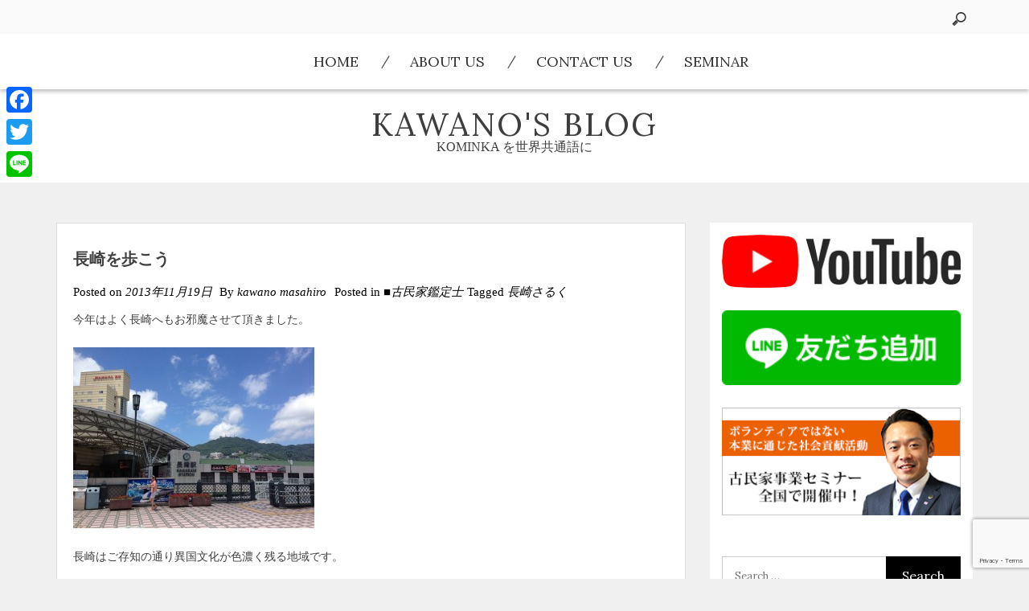

--- FILE ---
content_type: text/html; charset=UTF-8
request_url: https://kawano531.com/kominkakanteishi/4102.html
body_size: 14286
content:
<!DOCTYPE html>
<html lang="ja" class="boxed">
<head>
    <meta charset="UTF-8">
    <meta name="viewport" content="width=device-width, initial-scale=1">
    <link rel="profile" href="https://gmpg.org/xfn/11">
    <link rel="pingback" href="https://kawano531.com/wp/xmlrpc.php">
	<title>長崎を歩こう &#8211; kawano&#039;s Blog</title>
<meta name='robots' content='max-image-preview:large' />
<link rel='dns-prefetch' href='//static.addtoany.com' />
<link rel='dns-prefetch' href='//cdn.paragonthemes.com' />
<link rel='dns-prefetch' href='//fonts.googleapis.com' />
<link rel="alternate" type="application/rss+xml" title="kawano&#039;s Blog &raquo; フィード" href="https://kawano531.com/feed" />
<link rel="alternate" type="application/rss+xml" title="kawano&#039;s Blog &raquo; コメントフィード" href="https://kawano531.com/comments/feed" />
<link rel="alternate" title="oEmbed (JSON)" type="application/json+oembed" href="https://kawano531.com/wp-json/oembed/1.0/embed?url=https%3A%2F%2Fkawano531.com%2Fkominkakanteishi%2F4102.html" />
<link rel="alternate" title="oEmbed (XML)" type="text/xml+oembed" href="https://kawano531.com/wp-json/oembed/1.0/embed?url=https%3A%2F%2Fkawano531.com%2Fkominkakanteishi%2F4102.html&#038;format=xml" />
<style id='wp-img-auto-sizes-contain-inline-css' type='text/css'>
img:is([sizes=auto i],[sizes^="auto," i]){contain-intrinsic-size:3000px 1500px}
/*# sourceURL=wp-img-auto-sizes-contain-inline-css */
</style>
<style id='wp-emoji-styles-inline-css' type='text/css'>

	img.wp-smiley, img.emoji {
		display: inline !important;
		border: none !important;
		box-shadow: none !important;
		height: 1em !important;
		width: 1em !important;
		margin: 0 0.07em !important;
		vertical-align: -0.1em !important;
		background: none !important;
		padding: 0 !important;
	}
/*# sourceURL=wp-emoji-styles-inline-css */
</style>
<style id='wp-block-library-inline-css' type='text/css'>
:root{--wp-block-synced-color:#7a00df;--wp-block-synced-color--rgb:122,0,223;--wp-bound-block-color:var(--wp-block-synced-color);--wp-editor-canvas-background:#ddd;--wp-admin-theme-color:#007cba;--wp-admin-theme-color--rgb:0,124,186;--wp-admin-theme-color-darker-10:#006ba1;--wp-admin-theme-color-darker-10--rgb:0,107,160.5;--wp-admin-theme-color-darker-20:#005a87;--wp-admin-theme-color-darker-20--rgb:0,90,135;--wp-admin-border-width-focus:2px}@media (min-resolution:192dpi){:root{--wp-admin-border-width-focus:1.5px}}.wp-element-button{cursor:pointer}:root .has-very-light-gray-background-color{background-color:#eee}:root .has-very-dark-gray-background-color{background-color:#313131}:root .has-very-light-gray-color{color:#eee}:root .has-very-dark-gray-color{color:#313131}:root .has-vivid-green-cyan-to-vivid-cyan-blue-gradient-background{background:linear-gradient(135deg,#00d084,#0693e3)}:root .has-purple-crush-gradient-background{background:linear-gradient(135deg,#34e2e4,#4721fb 50%,#ab1dfe)}:root .has-hazy-dawn-gradient-background{background:linear-gradient(135deg,#faaca8,#dad0ec)}:root .has-subdued-olive-gradient-background{background:linear-gradient(135deg,#fafae1,#67a671)}:root .has-atomic-cream-gradient-background{background:linear-gradient(135deg,#fdd79a,#004a59)}:root .has-nightshade-gradient-background{background:linear-gradient(135deg,#330968,#31cdcf)}:root .has-midnight-gradient-background{background:linear-gradient(135deg,#020381,#2874fc)}:root{--wp--preset--font-size--normal:16px;--wp--preset--font-size--huge:42px}.has-regular-font-size{font-size:1em}.has-larger-font-size{font-size:2.625em}.has-normal-font-size{font-size:var(--wp--preset--font-size--normal)}.has-huge-font-size{font-size:var(--wp--preset--font-size--huge)}.has-text-align-center{text-align:center}.has-text-align-left{text-align:left}.has-text-align-right{text-align:right}.has-fit-text{white-space:nowrap!important}#end-resizable-editor-section{display:none}.aligncenter{clear:both}.items-justified-left{justify-content:flex-start}.items-justified-center{justify-content:center}.items-justified-right{justify-content:flex-end}.items-justified-space-between{justify-content:space-between}.screen-reader-text{border:0;clip-path:inset(50%);height:1px;margin:-1px;overflow:hidden;padding:0;position:absolute;width:1px;word-wrap:normal!important}.screen-reader-text:focus{background-color:#ddd;clip-path:none;color:#444;display:block;font-size:1em;height:auto;left:5px;line-height:normal;padding:15px 23px 14px;text-decoration:none;top:5px;width:auto;z-index:100000}html :where(.has-border-color){border-style:solid}html :where([style*=border-top-color]){border-top-style:solid}html :where([style*=border-right-color]){border-right-style:solid}html :where([style*=border-bottom-color]){border-bottom-style:solid}html :where([style*=border-left-color]){border-left-style:solid}html :where([style*=border-width]){border-style:solid}html :where([style*=border-top-width]){border-top-style:solid}html :where([style*=border-right-width]){border-right-style:solid}html :where([style*=border-bottom-width]){border-bottom-style:solid}html :where([style*=border-left-width]){border-left-style:solid}html :where(img[class*=wp-image-]){height:auto;max-width:100%}:where(figure){margin:0 0 1em}html :where(.is-position-sticky){--wp-admin--admin-bar--position-offset:var(--wp-admin--admin-bar--height,0px)}@media screen and (max-width:600px){html :where(.is-position-sticky){--wp-admin--admin-bar--position-offset:0px}}

/*# sourceURL=wp-block-library-inline-css */
</style><style id='global-styles-inline-css' type='text/css'>
:root{--wp--preset--aspect-ratio--square: 1;--wp--preset--aspect-ratio--4-3: 4/3;--wp--preset--aspect-ratio--3-4: 3/4;--wp--preset--aspect-ratio--3-2: 3/2;--wp--preset--aspect-ratio--2-3: 2/3;--wp--preset--aspect-ratio--16-9: 16/9;--wp--preset--aspect-ratio--9-16: 9/16;--wp--preset--color--black: #000000;--wp--preset--color--cyan-bluish-gray: #abb8c3;--wp--preset--color--white: #ffffff;--wp--preset--color--pale-pink: #f78da7;--wp--preset--color--vivid-red: #cf2e2e;--wp--preset--color--luminous-vivid-orange: #ff6900;--wp--preset--color--luminous-vivid-amber: #fcb900;--wp--preset--color--light-green-cyan: #7bdcb5;--wp--preset--color--vivid-green-cyan: #00d084;--wp--preset--color--pale-cyan-blue: #8ed1fc;--wp--preset--color--vivid-cyan-blue: #0693e3;--wp--preset--color--vivid-purple: #9b51e0;--wp--preset--gradient--vivid-cyan-blue-to-vivid-purple: linear-gradient(135deg,rgb(6,147,227) 0%,rgb(155,81,224) 100%);--wp--preset--gradient--light-green-cyan-to-vivid-green-cyan: linear-gradient(135deg,rgb(122,220,180) 0%,rgb(0,208,130) 100%);--wp--preset--gradient--luminous-vivid-amber-to-luminous-vivid-orange: linear-gradient(135deg,rgb(252,185,0) 0%,rgb(255,105,0) 100%);--wp--preset--gradient--luminous-vivid-orange-to-vivid-red: linear-gradient(135deg,rgb(255,105,0) 0%,rgb(207,46,46) 100%);--wp--preset--gradient--very-light-gray-to-cyan-bluish-gray: linear-gradient(135deg,rgb(238,238,238) 0%,rgb(169,184,195) 100%);--wp--preset--gradient--cool-to-warm-spectrum: linear-gradient(135deg,rgb(74,234,220) 0%,rgb(151,120,209) 20%,rgb(207,42,186) 40%,rgb(238,44,130) 60%,rgb(251,105,98) 80%,rgb(254,248,76) 100%);--wp--preset--gradient--blush-light-purple: linear-gradient(135deg,rgb(255,206,236) 0%,rgb(152,150,240) 100%);--wp--preset--gradient--blush-bordeaux: linear-gradient(135deg,rgb(254,205,165) 0%,rgb(254,45,45) 50%,rgb(107,0,62) 100%);--wp--preset--gradient--luminous-dusk: linear-gradient(135deg,rgb(255,203,112) 0%,rgb(199,81,192) 50%,rgb(65,88,208) 100%);--wp--preset--gradient--pale-ocean: linear-gradient(135deg,rgb(255,245,203) 0%,rgb(182,227,212) 50%,rgb(51,167,181) 100%);--wp--preset--gradient--electric-grass: linear-gradient(135deg,rgb(202,248,128) 0%,rgb(113,206,126) 100%);--wp--preset--gradient--midnight: linear-gradient(135deg,rgb(2,3,129) 0%,rgb(40,116,252) 100%);--wp--preset--font-size--small: 13px;--wp--preset--font-size--medium: 20px;--wp--preset--font-size--large: 36px;--wp--preset--font-size--x-large: 42px;--wp--preset--spacing--20: 0.44rem;--wp--preset--spacing--30: 0.67rem;--wp--preset--spacing--40: 1rem;--wp--preset--spacing--50: 1.5rem;--wp--preset--spacing--60: 2.25rem;--wp--preset--spacing--70: 3.38rem;--wp--preset--spacing--80: 5.06rem;--wp--preset--shadow--natural: 6px 6px 9px rgba(0, 0, 0, 0.2);--wp--preset--shadow--deep: 12px 12px 50px rgba(0, 0, 0, 0.4);--wp--preset--shadow--sharp: 6px 6px 0px rgba(0, 0, 0, 0.2);--wp--preset--shadow--outlined: 6px 6px 0px -3px rgb(255, 255, 255), 6px 6px rgb(0, 0, 0);--wp--preset--shadow--crisp: 6px 6px 0px rgb(0, 0, 0);}:where(.is-layout-flex){gap: 0.5em;}:where(.is-layout-grid){gap: 0.5em;}body .is-layout-flex{display: flex;}.is-layout-flex{flex-wrap: wrap;align-items: center;}.is-layout-flex > :is(*, div){margin: 0;}body .is-layout-grid{display: grid;}.is-layout-grid > :is(*, div){margin: 0;}:where(.wp-block-columns.is-layout-flex){gap: 2em;}:where(.wp-block-columns.is-layout-grid){gap: 2em;}:where(.wp-block-post-template.is-layout-flex){gap: 1.25em;}:where(.wp-block-post-template.is-layout-grid){gap: 1.25em;}.has-black-color{color: var(--wp--preset--color--black) !important;}.has-cyan-bluish-gray-color{color: var(--wp--preset--color--cyan-bluish-gray) !important;}.has-white-color{color: var(--wp--preset--color--white) !important;}.has-pale-pink-color{color: var(--wp--preset--color--pale-pink) !important;}.has-vivid-red-color{color: var(--wp--preset--color--vivid-red) !important;}.has-luminous-vivid-orange-color{color: var(--wp--preset--color--luminous-vivid-orange) !important;}.has-luminous-vivid-amber-color{color: var(--wp--preset--color--luminous-vivid-amber) !important;}.has-light-green-cyan-color{color: var(--wp--preset--color--light-green-cyan) !important;}.has-vivid-green-cyan-color{color: var(--wp--preset--color--vivid-green-cyan) !important;}.has-pale-cyan-blue-color{color: var(--wp--preset--color--pale-cyan-blue) !important;}.has-vivid-cyan-blue-color{color: var(--wp--preset--color--vivid-cyan-blue) !important;}.has-vivid-purple-color{color: var(--wp--preset--color--vivid-purple) !important;}.has-black-background-color{background-color: var(--wp--preset--color--black) !important;}.has-cyan-bluish-gray-background-color{background-color: var(--wp--preset--color--cyan-bluish-gray) !important;}.has-white-background-color{background-color: var(--wp--preset--color--white) !important;}.has-pale-pink-background-color{background-color: var(--wp--preset--color--pale-pink) !important;}.has-vivid-red-background-color{background-color: var(--wp--preset--color--vivid-red) !important;}.has-luminous-vivid-orange-background-color{background-color: var(--wp--preset--color--luminous-vivid-orange) !important;}.has-luminous-vivid-amber-background-color{background-color: var(--wp--preset--color--luminous-vivid-amber) !important;}.has-light-green-cyan-background-color{background-color: var(--wp--preset--color--light-green-cyan) !important;}.has-vivid-green-cyan-background-color{background-color: var(--wp--preset--color--vivid-green-cyan) !important;}.has-pale-cyan-blue-background-color{background-color: var(--wp--preset--color--pale-cyan-blue) !important;}.has-vivid-cyan-blue-background-color{background-color: var(--wp--preset--color--vivid-cyan-blue) !important;}.has-vivid-purple-background-color{background-color: var(--wp--preset--color--vivid-purple) !important;}.has-black-border-color{border-color: var(--wp--preset--color--black) !important;}.has-cyan-bluish-gray-border-color{border-color: var(--wp--preset--color--cyan-bluish-gray) !important;}.has-white-border-color{border-color: var(--wp--preset--color--white) !important;}.has-pale-pink-border-color{border-color: var(--wp--preset--color--pale-pink) !important;}.has-vivid-red-border-color{border-color: var(--wp--preset--color--vivid-red) !important;}.has-luminous-vivid-orange-border-color{border-color: var(--wp--preset--color--luminous-vivid-orange) !important;}.has-luminous-vivid-amber-border-color{border-color: var(--wp--preset--color--luminous-vivid-amber) !important;}.has-light-green-cyan-border-color{border-color: var(--wp--preset--color--light-green-cyan) !important;}.has-vivid-green-cyan-border-color{border-color: var(--wp--preset--color--vivid-green-cyan) !important;}.has-pale-cyan-blue-border-color{border-color: var(--wp--preset--color--pale-cyan-blue) !important;}.has-vivid-cyan-blue-border-color{border-color: var(--wp--preset--color--vivid-cyan-blue) !important;}.has-vivid-purple-border-color{border-color: var(--wp--preset--color--vivid-purple) !important;}.has-vivid-cyan-blue-to-vivid-purple-gradient-background{background: var(--wp--preset--gradient--vivid-cyan-blue-to-vivid-purple) !important;}.has-light-green-cyan-to-vivid-green-cyan-gradient-background{background: var(--wp--preset--gradient--light-green-cyan-to-vivid-green-cyan) !important;}.has-luminous-vivid-amber-to-luminous-vivid-orange-gradient-background{background: var(--wp--preset--gradient--luminous-vivid-amber-to-luminous-vivid-orange) !important;}.has-luminous-vivid-orange-to-vivid-red-gradient-background{background: var(--wp--preset--gradient--luminous-vivid-orange-to-vivid-red) !important;}.has-very-light-gray-to-cyan-bluish-gray-gradient-background{background: var(--wp--preset--gradient--very-light-gray-to-cyan-bluish-gray) !important;}.has-cool-to-warm-spectrum-gradient-background{background: var(--wp--preset--gradient--cool-to-warm-spectrum) !important;}.has-blush-light-purple-gradient-background{background: var(--wp--preset--gradient--blush-light-purple) !important;}.has-blush-bordeaux-gradient-background{background: var(--wp--preset--gradient--blush-bordeaux) !important;}.has-luminous-dusk-gradient-background{background: var(--wp--preset--gradient--luminous-dusk) !important;}.has-pale-ocean-gradient-background{background: var(--wp--preset--gradient--pale-ocean) !important;}.has-electric-grass-gradient-background{background: var(--wp--preset--gradient--electric-grass) !important;}.has-midnight-gradient-background{background: var(--wp--preset--gradient--midnight) !important;}.has-small-font-size{font-size: var(--wp--preset--font-size--small) !important;}.has-medium-font-size{font-size: var(--wp--preset--font-size--medium) !important;}.has-large-font-size{font-size: var(--wp--preset--font-size--large) !important;}.has-x-large-font-size{font-size: var(--wp--preset--font-size--x-large) !important;}
/*# sourceURL=global-styles-inline-css */
</style>

<style id='classic-theme-styles-inline-css' type='text/css'>
/*! This file is auto-generated */
.wp-block-button__link{color:#fff;background-color:#32373c;border-radius:9999px;box-shadow:none;text-decoration:none;padding:calc(.667em + 2px) calc(1.333em + 2px);font-size:1.125em}.wp-block-file__button{background:#32373c;color:#fff;text-decoration:none}
/*# sourceURL=/wp-includes/css/classic-themes.min.css */
</style>
<link rel='stylesheet' id='contact-form-7-css' href='https://kawano531.com/wp/wp-content/plugins/contact-form-7/includes/css/styles.css?ver=6.1.4' type='text/css' media='all' />
<link rel='stylesheet' id='placid-googleapis-css' href='//fonts.googleapis.com/css?family=Lora:400,400i,700,700i' type='text/css' media='all' />
<link rel='stylesheet' id='font-awesome-css' href='https://kawano531.com/wp/wp-content/themes/placid/assets/framework/Font-Awesome/css/font-awesome.min.css?ver=4.7.0' type='text/css' media='all' />
<link rel='stylesheet' id='bootstrap-css' href='https://kawano531.com/wp/wp-content/themes/placid/assets/framework/bootstrap/css/bootstrap.min.css?ver=3.3.7' type='text/css' media='all' />
<link rel='stylesheet' id='placid-style-css' href='https://kawano531.com/wp/wp-content/themes/placid/style.css?ver=6.9' type='text/css' media='all' />
<link rel='stylesheet' id='addtoany-css' href='https://kawano531.com/wp/wp-content/plugins/add-to-any/addtoany.min.css?ver=1.16' type='text/css' media='all' />
<style id='addtoany-inline-css' type='text/css'>
@media screen and (max-width:980px){
.a2a_floating_style.a2a_vertical_style{display:none;}
}
/*# sourceURL=addtoany-inline-css */
</style>
<script type="text/javascript" id="addtoany-core-js-before">
/* <![CDATA[ */
window.a2a_config=window.a2a_config||{};a2a_config.callbacks=[];a2a_config.overlays=[];a2a_config.templates={};a2a_localize = {
	Share: "共有",
	Save: "ブックマーク",
	Subscribe: "購読",
	Email: "メール",
	Bookmark: "ブックマーク",
	ShowAll: "すべて表示する",
	ShowLess: "小さく表示する",
	FindServices: "サービスを探す",
	FindAnyServiceToAddTo: "追加するサービスを今すぐ探す",
	PoweredBy: "Powered by",
	ShareViaEmail: "メールでシェアする",
	SubscribeViaEmail: "メールで購読する",
	BookmarkInYourBrowser: "ブラウザにブックマーク",
	BookmarkInstructions: "このページをブックマークするには、 Ctrl+D または \u2318+D を押下。",
	AddToYourFavorites: "お気に入りに追加",
	SendFromWebOrProgram: "任意のメールアドレスまたはメールプログラムから送信",
	EmailProgram: "メールプログラム",
	More: "詳細&#8230;",
	ThanksForSharing: "共有ありがとうございます !",
	ThanksForFollowing: "フォローありがとうございます !"
};


//# sourceURL=addtoany-core-js-before
/* ]]> */
</script>
<script type="text/javascript" defer src="https://static.addtoany.com/menu/page.js" id="addtoany-core-js"></script>
<script type="text/javascript" src="https://kawano531.com/wp/wp-includes/js/jquery/jquery.min.js?ver=3.7.1" id="jquery-core-js"></script>
<script type="text/javascript" src="https://kawano531.com/wp/wp-includes/js/jquery/jquery-migrate.min.js?ver=3.4.1" id="jquery-migrate-js"></script>
<script type="text/javascript" defer src="https://kawano531.com/wp/wp-content/plugins/add-to-any/addtoany.min.js?ver=1.1" id="addtoany-jquery-js"></script>
<script type="text/javascript" src="https://kawano531.com/wp/wp-content/themes/placid/assets/framework/bootstrap/js/bootstrap.min.js?ver=4.5.0" id="bootstrap-js"></script>
<link rel="https://api.w.org/" href="https://kawano531.com/wp-json/" /><link rel="alternate" title="JSON" type="application/json" href="https://kawano531.com/wp-json/wp/v2/posts/4102" /><link rel="EditURI" type="application/rsd+xml" title="RSD" href="https://kawano531.com/wp/xmlrpc.php?rsd" />
<meta name="generator" content="WordPress 6.9" />
<link rel="canonical" href="https://kawano531.com/kominkakanteishi/4102.html" />
<link rel='shortlink' href='https://kawano531.com/?p=4102' />
<link rel="icon" href="https://kawano531.com/wp/wp-content/uploads/2024/10/cropped-kawano_fin_red-32x32.jpg" sizes="32x32" />
<link rel="icon" href="https://kawano531.com/wp/wp-content/uploads/2024/10/cropped-kawano_fin_red-192x192.jpg" sizes="192x192" />
<link rel="apple-touch-icon" href="https://kawano531.com/wp/wp-content/uploads/2024/10/cropped-kawano_fin_red-180x180.jpg" />
<meta name="msapplication-TileImage" content="https://kawano531.com/wp/wp-content/uploads/2024/10/cropped-kawano_fin_red-270x270.jpg" />
        <style type="text/css">
            /*Primary Color Options*/

            .cat-links a,
            .comments-link a,
            .tags-links a,
            .site-branding div,
            .tags-links a:hover,
            .comments-area .comment-body .comment-metadata time,
            .widget_categories ul li a::after,
            .widget_archive ul li a::after,
            .author-header, .entry-meta a, .cat-links, .tags-links, .entry-meta, .entry-meta a:hover,
            a.readmore:hover {
                color: #000000;
            }

            .tags-links a,
            .all-blogs article.sticky,
            .wp-pagenavi span,
            .wp-pagenavi a,
            .wp-pagenavi span.current,
            .nav .open > a,
            .nav .open > a:focus,
            .nav .open > a:hover,
            .author_link a
            .fa-folder, .author_link .fa-user,
            .post-by .vcard .fa-user,
            .tags-links .fa-tags, .comments-link .fa-comments,
            .cat-links .fa-folder {
                border-color: #000000;
                color: #000000;
            }

            .widget #today,
            .search-bar-box input,
            .dropdown-menu > li > a:focus,
            .dropdown-menu > li > a:hover,
            .nav .open > a,
            .nav .open > a:focus,
            .nav .open > a:hover,
            .no-image-div, .slide-details .placid-read-more,
            #secondary .widget_search .top-section-search .search-subimit,
            .entry-header .entry-title a:after, #toTop .fa {
                background-color: #000000;
            }

            .wp-pagenavi span.current,
            .more-btn,
            .slider-content .cat-name a,
            .search-wrapper,
            input[type="submit"],
            .comments-area .comment-body .reply a, .pagination .pagination .nav-links .page-numbers:hover {
                background: #000000;
                border-color: #000000;
            }

            .widget.widget_meta a:hover {
                color: #000000;
            }

            .site-footer a:hover {
                color: #000000;
            }

            .woocommerce nav.woocommerce-pagination ul li a:focus, .woocommerce nav.woocommerce-pagination ul li a:hover,
            .woocommerce nav.woocommerce-pagination ul li span.current {
                background: #19bc9b            }

            .woocommerce #respond input#submit:hover, .woocommerce a.button:hover,
            .woocommerce button.button:hover, .woocommerce input.button:hover,
            .woocommerce #respond input#submit, .woocommerce a.button,
            .woocommerce button.button, .woocommerce input.button, .woocommerce a.button.alt:hover,
            .woocommerce a.button.alt {
                background: #19bc9b            }

            .woocommerce div.product .woocommerce-tabs ul.tabs li.active,
            .woocommerce div.product .woocommerce-tabs ul.tabs li:hover,
            .woocommerce div.product .woocommerce-tabs ul.tabs li:focus,
            .woocommerce-palcid ul.products li a.button {
                background: #19bc9b            }

            .woocommerce div.product .woocommerce-tabs ul.tabs li.active, .woocommerce div.product
            .woocommerce-tabs ul.tabs li:hover,
            .woocommerce div.product .woocommerce-tabs ul.tabs li:focus, .woocommerce button.button.alt,
            .woocommerce ul.products li.product .onsale, .single-product.woocommerce span.onsale {
                background: #19bc9b            }


        </style>

				<style type="text/css" id="wp-custom-css">
			.single-post .has-post-thumbnail .post-thumb img{
	display:none;
}		</style>
			<!-- Google tag (gtag.js) -->
<script async src="https://www.googletagmanager.com/gtag/js?id=G-BFC43HDJCR"></script>
<script>
  window.dataLayer = window.dataLayer || [];
  function gtag(){dataLayer.push(arguments);}
  gtag('js', new Date());

  gtag('config', 'G-BFC43HDJCR');
</script>
</head>

<!-- Google tag (gtag.js) -->
<script async src="https://www.googletagmanager.com/gtag/js?id=G-M3PM69RZ8C"></script>
<script>
  window.dataLayer = window.dataLayer || [];
  function gtag(){dataLayer.push(arguments);}
  gtag('js', new Date());

  gtag('config', 'G-M3PM69RZ8C');
</script>

<body class="wp-singular post-template-default single single-post postid-4102 single-format-standard wp-theme-placid at-sticky-sidebar right-sidebar">
<div id="page" class="site">
    <a class="skip-link screen-reader-text" href="#content">Skip to content</a>
    <header id="masthead" class="site-header" role="banner">

        <div class="social-icon">
            <div class="container">
                <div class="placid-social-icons">
					                </div>
				                    <div id="searchform" class="top-search">
						<form method="get" class="search-form" id="search-form" action="https://kawano531.com/">
    <div class="top-section-search">
        <input type="search" value="" name="s" id="s" placeholder="Search &hellip;"/>
        <input type="submit" value="search" class="search-subimit"/>
    </div>
</form>
                    </div>
				            </div>
        </div>

        <div class="mid-header">
            <div class="container">
                <nav id="site-navigation" class="main-navigation" role="navigation">
                    <button class="menu-toggle" aria-controls="primary-menu" aria-expanded="false"><i class="fa fa-bars"></i></button>
					<div class="menu-about-container"><ul id="primary-menu" class="menu"><li id="menu-item-11456" class="menu-item menu-item-type-custom menu-item-object-custom menu-item-home menu-item-11456"><a href="https://kawano531.com/">HOME</a></li>
<li id="menu-item-11453" class="menu-item menu-item-type-post_type menu-item-object-page menu-item-11453"><a href="https://kawano531.com/about">about us</a></li>
<li id="menu-item-11454" class="menu-item menu-item-type-post_type menu-item-object-page menu-item-11454"><a href="https://kawano531.com/contact">contact us</a></li>
<li id="menu-item-21860" class="menu-item menu-item-type-custom menu-item-object-custom menu-item-21860"><a target="_blank" href="https://astj.jp/briefing">seminar</a></li>
</ul></div>                </nav><!-- #site-navigation -->
            </div>
        </div>
        <div class="top-header">
            <div class="container">
                <div class="site-branding">
					                            <p class="site-title"><a href="https://kawano531.com/" rel="home">kawano&#039;s Blog</a></p>
						                        <p class="site-description">KOMINKA を世界共通語に</p>
					                </div><!-- .site-branding -->

            </div>
        </div>

    </header><!-- #masthead -->

	    <div id="content" class="site-content">
        <div class="container">
			
    <div id="primary" class="content-area">
        <main id="main" class="site-main" role="main">

			<article id="post-4102" class="post-4102 post type-post status-publish format-standard hentry category-kominkakanteishi tag-649">
		<header class="entry-header">
		<h1 class="entry-title">長崎を歩こう</h1>		<div class="entry-meta">
			<span class="poston">Posted on <a href="https://kawano531.com/kominkakanteishi/4102.html" rel="bookmark"><time class="entry-date published" datetime="2013-11-19T22:30:25+09:00">2013年11月19日</time><time class="updated" datetime="2013-11-18T23:05:45+09:00">2013年11月18日</time></a></span><span class="post-by"> By <span class="author vcard"><a class="url fn n" href="https://kawano531.com/author/kawano">kawano masahiro</a></span></span><span class="cat-links">Posted in <a href="https://kawano531.com/about/kominkakanteishi" rel="category tag">■古民家鑑定士</a></span><span class="tags-links">Tagged <a href="https://kawano531.com/tag/%e9%95%b7%e5%b4%8e%e3%81%95%e3%82%8b%e3%81%8f" rel="tag">長崎さるく</a></span>		</div><!-- .entry-meta -->
			</header><!-- .entry-header -->
	<div class="entry-content">
		<p>今年はよく長崎へもお邪魔させて頂きました。</p>
<p><img fetchpriority="high" decoding="async" class="alignnone size-medium wp-image-4103" title="IMG_7247" src="http://www.kawano531.com/wp/wp-content/uploads/2013/11/IMG_7247-300x225.jpg" alt="" width="300" height="225" srcset="https://kawano531.com/wp/wp-content/uploads/2013/11/IMG_7247-300x225.jpg 300w, https://kawano531.com/wp/wp-content/uploads/2013/11/IMG_7247-1024x768.jpg 1024w, https://kawano531.com/wp/wp-content/uploads/2013/11/IMG_7247-880x660.jpg 880w" sizes="(max-width: 300px) 100vw, 300px" /></p>
<p>長崎はご存知の通り異国文化が色濃く残る地域です。</p>
<p>まちを歩くとそこには、様々な色があります。</p>
<p><img decoding="async" class="alignnone size-medium wp-image-4104" title="IMG_7250" src="http://www.kawano531.com/wp/wp-content/uploads/2013/11/IMG_7250-300x225.jpg" alt="" width="300" height="225" srcset="https://kawano531.com/wp/wp-content/uploads/2013/11/IMG_7250-300x225.jpg 300w, https://kawano531.com/wp/wp-content/uploads/2013/11/IMG_7250-1024x768.jpg 1024w, https://kawano531.com/wp/wp-content/uploads/2013/11/IMG_7250-880x660.jpg 880w" sizes="(max-width: 300px) 100vw, 300px" /></p>
<p>長崎は、観光の街として知られます。「食」「伝統」「文化」があり、もちろん古民家も街中に沢山のこっています。</p>
<p><img decoding="async" class="alignnone size-medium wp-image-4105" title="IMG_7254" src="http://www.kawano531.com/wp/wp-content/uploads/2013/11/IMG_7254-225x300.jpg" alt="" width="225" height="300" srcset="https://kawano531.com/wp/wp-content/uploads/2013/11/IMG_7254-225x300.jpg 225w, https://kawano531.com/wp/wp-content/uploads/2013/11/IMG_7254-768x1024.jpg 768w, https://kawano531.com/wp/wp-content/uploads/2013/11/IMG_7254-880x1173.jpg 880w" sizes="(max-width: 225px) 100vw, 225px" /></p>
<p>何気なく見る佇まいにも、気を止めてみると素敵なものが沢山です。</p>
<p>そんな、良さを多くの人に伝えたい・・・という想いから長崎国際観光コンベンション協会が主催する</p>
<p>「<a href="http://www.saruku.info/" target="_blank">長崎さるく</a>」に長崎県古民家再生協会が企画を提出し採択された「長崎古民家さるく」</p>
<p>「さるく」とは、長崎弁で「まちをぶらぶら歩く」という意味。</p>
<p>今年は２回開催され、定員を遥かに越える一般の方から応募があり大成功を遂げました。</p>
<p><img loading="lazy" decoding="async" class="alignnone size-medium wp-image-4106" title="IMG_2181" src="http://www.kawano531.com/wp/wp-content/uploads/2013/11/IMG_2181-300x225.jpg" alt="" width="300" height="225" srcset="https://kawano531.com/wp/wp-content/uploads/2013/11/IMG_2181-300x225.jpg 300w, https://kawano531.com/wp/wp-content/uploads/2013/11/IMG_2181-1024x768.jpg 1024w, https://kawano531.com/wp/wp-content/uploads/2013/11/IMG_2181-880x660.jpg 880w" sizes="auto, (max-width: 300px) 100vw, 300px" /></p>
<p>参加者のほとんどが女性。長崎市内に残る古民家をぶらぶら歩き歴史を学びます。</p>
<p>この案内するのが長崎県古民家再生協会理事長である村上氏。</p>
<p>本当に長崎という街が好きで長崎検定２級の保有者でもあります。</p>
<p>そんな想いが伝わる取り組みだろうと思います。</p>
<p><img loading="lazy" decoding="async" class="alignnone size-medium wp-image-4107" title="IMG_2186" src="http://www.kawano531.com/wp/wp-content/uploads/2013/11/IMG_2186-300x225.jpg" alt="" width="300" height="225" srcset="https://kawano531.com/wp/wp-content/uploads/2013/11/IMG_2186-300x225.jpg 300w, https://kawano531.com/wp/wp-content/uploads/2013/11/IMG_2186-1024x768.jpg 1024w, https://kawano531.com/wp/wp-content/uploads/2013/11/IMG_2186-880x660.jpg 880w" sizes="auto, (max-width: 300px) 100vw, 300px" /></p>
<p>どんなきっかけでもいい。古民家に触れてもらう事。大事だと思います。</p>
<p>歩いてみると、気付くこと沢山あるんだろうと思います。</p>
<p>好評につき、長崎古民家さるくは継続事業となり来年も開催が決定しました。</p>
<p>次回の受付開始は１２月２日からだそうです。定員になる前に、お申込されてみては？</p>
<p>⇒ <a href="http://www.saruku.info/course/G451.html" target="_blank">http://www.saruku.info/course/G451.html</a></p>
<p>長崎古民家さるく以外に様々なコースもあります。</p>
<p>長崎へ訪れる際に「<a href="http://www.saruku.info/" target="_blank">長崎さるく</a>」利用されてみると良いと思いますよ！</p>
<div class="addtoany_share_save_container addtoany_content addtoany_content_bottom"><div class="a2a_kit a2a_kit_size_32 addtoany_list" data-a2a-url="https://kawano531.com/kominkakanteishi/4102.html" data-a2a-title="長崎を歩こう"><a class="a2a_button_facebook" href="https://www.addtoany.com/add_to/facebook?linkurl=https%3A%2F%2Fkawano531.com%2Fkominkakanteishi%2F4102.html&amp;linkname=%E9%95%B7%E5%B4%8E%E3%82%92%E6%AD%A9%E3%81%93%E3%81%86" title="Facebook" rel="nofollow noopener" target="_blank"></a><a class="a2a_button_twitter" href="https://www.addtoany.com/add_to/twitter?linkurl=https%3A%2F%2Fkawano531.com%2Fkominkakanteishi%2F4102.html&amp;linkname=%E9%95%B7%E5%B4%8E%E3%82%92%E6%AD%A9%E3%81%93%E3%81%86" title="Twitter" rel="nofollow noopener" target="_blank"></a><a class="a2a_button_line" href="https://www.addtoany.com/add_to/line?linkurl=https%3A%2F%2Fkawano531.com%2Fkominkakanteishi%2F4102.html&amp;linkname=%E9%95%B7%E5%B4%8E%E3%82%92%E6%AD%A9%E3%81%93%E3%81%86" title="Line" rel="nofollow noopener" target="_blank"></a><a class="a2a_button_facebook_like addtoany_special_service" data-layout="button" data-href="https://kawano531.com/kominkakanteishi/4102.html"></a></div></div>	</div><!-- .entry-content -->

	
</article><!-- #post-## -->
	<nav class="navigation post-navigation" aria-label="投稿">
		<h2 class="screen-reader-text">投稿ナビゲーション</h2>
		<div class="nav-links"><div class="nav-previous"><a href="https://kawano531.com/kozaiapp/4098.html" rel="prev"><span class="meta-nav" aria-hidden="true">Previous Post</span> <span class="screen-reader-text">Previous post:</a></div><div class="nav-next"><a href="https://kawano531.com/kominkakanteishi/4110.html" rel="next"><span class="meta-nav" aria-hidden="true">Next Post</span> <span class="screen-reader-text">Next post:</a></div></div>
	</nav>
        </main><!-- #main -->
    </div><!-- #primary -->

    <aside id="secondary" class="widget-area" role="complementary">
		<section id="text-5" class="widget widget_text">			<div class="textwidget"><p><a href="https://www.youtube.com/user/matsuri4141/" target="_blank"><img src="/images/parts/youtube.jpg"width="300px"></a><br />
<br />
<a href="https://lin.ee/t9p2d7K" target="_blank"><img src="https://scdn.line-apps.com/n/line_add_friends/btn/ja.png" alt="友だち追加" width="300px" border="0"></a><br />
<br />
<a href="https://astj.jp/briefing" target="_blank"><img src="/images/parts/seminar_k.png"width="300px"></a></p>
</div>
		</section><section id="search-2" class="widget widget_search"><form method="get" class="search-form" id="search-form" action="https://kawano531.com/">
    <div class="top-section-search">
        <input type="search" value="" name="s" id="s" placeholder="Search &hellip;"/>
        <input type="submit" value="search" class="search-subimit"/>
    </div>
</form>
</section>
		<section id="recent-posts-2" class="widget widget_recent_entries">
		<div class="title-widget"><h2 class="widget-title">最近の記事</h2></div>
		<ul>
											<li>
					<a href="https://kawano531.com/kominka/24404.html">加盟店地区会議in関東地区</a>
									</li>
											<li>
					<a href="https://kawano531.com/akiya/24401.html">(タイトルなし)</a>
									</li>
											<li>
					<a href="https://kawano531.com/machi/24398.html">アメリカの宿泊税とDMOの活用</a>
									</li>
											<li>
					<a href="https://kawano531.com/ehime/24395.html">愛媛県庁へ</a>
									</li>
											<li>
					<a href="https://kawano531.com/other/24391.html">久しぶりに松山へ</a>
									</li>
											<li>
					<a href="https://kawano531.com/qualification/24386.html">名古屋で市場創造</a>
									</li>
											<li>
					<a href="https://kawano531.com/kominka/24382.html">加盟店地区会議in中部地区</a>
									</li>
											<li>
					<a href="https://kawano531.com/%e6%9c%aa%e5%88%86%e9%a1%9e/24377.html">大移動</a>
									</li>
											<li>
					<a href="https://kawano531.com/akiya/24371.html">新たな支部が誕生</a>
									</li>
											<li>
					<a href="https://kawano531.com/qualification/24367.html">金沢で市場創造</a>
									</li>
					</ul>

		</section><section id="calendar-2" class="widget widget_calendar"><div class="title-widget"><h2 class="widget-title">カレンダー</h2></div><div id="calendar_wrap" class="calendar_wrap"><table id="wp-calendar" class="wp-calendar-table">
	<caption>2026年2月</caption>
	<thead>
	<tr>
		<th scope="col" aria-label="月曜日">月</th>
		<th scope="col" aria-label="火曜日">火</th>
		<th scope="col" aria-label="水曜日">水</th>
		<th scope="col" aria-label="木曜日">木</th>
		<th scope="col" aria-label="金曜日">金</th>
		<th scope="col" aria-label="土曜日">土</th>
		<th scope="col" aria-label="日曜日">日</th>
	</tr>
	</thead>
	<tbody>
	<tr>
		<td colspan="6" class="pad">&nbsp;</td><td>1</td>
	</tr>
	<tr>
		<td id="today"><a href="https://kawano531.com/date/2026/02/02" aria-label="2026年2月2日 に投稿を公開">2</a></td><td>3</td><td>4</td><td>5</td><td>6</td><td>7</td><td>8</td>
	</tr>
	<tr>
		<td>9</td><td>10</td><td>11</td><td>12</td><td>13</td><td>14</td><td>15</td>
	</tr>
	<tr>
		<td>16</td><td>17</td><td>18</td><td>19</td><td>20</td><td>21</td><td>22</td>
	</tr>
	<tr>
		<td>23</td><td>24</td><td>25</td><td>26</td><td>27</td><td>28</td>
		<td class="pad" colspan="1">&nbsp;</td>
	</tr>
	</tbody>
	</table><nav aria-label="前と次の月" class="wp-calendar-nav">
		<span class="wp-calendar-nav-prev"><a href="https://kawano531.com/date/2026/01">&laquo; 1月</a></span>
		<span class="pad">&nbsp;</span>
		<span class="wp-calendar-nav-next">&nbsp;</span>
	</nav></div></section><section id="categories-3" class="widget widget_categories"><div class="title-widget"><h2 class="widget-title">カテゴリー</h2></div><form action="https://kawano531.com" method="get"><label class="screen-reader-text" for="cat">カテゴリー</label><select  name='cat' id='cat' class='postform'>
	<option value='-1'>カテゴリーを選択</option>
	<option class="level-0" value="14">infomation&nbsp;&nbsp;(6)</option>
	<option class="level-0" value="658">■ASJ&nbsp;&nbsp;(586)</option>
	<option class="level-0" value="656">■JC&nbsp;&nbsp;(417)</option>
	<option class="level-0" value="678">■LINE配信&nbsp;&nbsp;(2)</option>
	<option class="level-0" value="349">■その他&nbsp;&nbsp;(325)</option>
	<option class="level-0" value="675">■まちづくり&nbsp;&nbsp;(226)</option>
	<option class="level-0" value="20">■イベント&nbsp;&nbsp;(174)</option>
	<option class="level-0" value="11">■グリーン建築&nbsp;&nbsp;(43)</option>
	<option class="level-0" value="653">■ジャパトラ&nbsp;&nbsp;(81)</option>
	<option class="level-0" value="6">■伝統資財施工士&nbsp;&nbsp;(4)</option>
	<option class="level-0" value="7">■住育&nbsp;&nbsp;(122)</option>
	<option class="level-0" value="652">■再築&nbsp;&nbsp;(93)</option>
	<option class="level-0" value="10">■古材倉庫&nbsp;&nbsp;(189)</option>
	<option class="level-0" value="661">■古民家&nbsp;&nbsp;(429)</option>
	<option class="level-0" value="660">■古民家再生協会愛媛&nbsp;&nbsp;(43)</option>
	<option class="level-0" value="5">■古民家鑑定士&nbsp;&nbsp;(389)</option>
	<option class="level-0" value="654">■循環型建築ネットワーク（古民家ネットワーク）&nbsp;&nbsp;(1,069)</option>
	<option class="level-0" value="8">■木のソムリエ&nbsp;&nbsp;(30)</option>
	<option class="level-0" value="677">■空き家&nbsp;&nbsp;(157)</option>
	<option class="level-0" value="4">■資格&nbsp;&nbsp;(151)</option>
	<option class="level-0" value="657">□☆自分史&nbsp;&nbsp;(2)</option>
	<option class="level-0" value="12">☆プライベート&nbsp;&nbsp;(348)</option>
	<option class="level-0" value="429">古材鑑定士&nbsp;&nbsp;(35)</option>
	<option class="level-0" value="1">未分類&nbsp;&nbsp;(77)</option>
</select>
</form><script type="text/javascript">
/* <![CDATA[ */

( ( dropdownId ) => {
	const dropdown = document.getElementById( dropdownId );
	function onSelectChange() {
		setTimeout( () => {
			if ( 'escape' === dropdown.dataset.lastkey ) {
				return;
			}
			if ( dropdown.value && parseInt( dropdown.value ) > 0 && dropdown instanceof HTMLSelectElement ) {
				dropdown.parentElement.submit();
			}
		}, 250 );
	}
	function onKeyUp( event ) {
		if ( 'Escape' === event.key ) {
			dropdown.dataset.lastkey = 'escape';
		} else {
			delete dropdown.dataset.lastkey;
		}
	}
	function onClick() {
		delete dropdown.dataset.lastkey;
	}
	dropdown.addEventListener( 'keyup', onKeyUp );
	dropdown.addEventListener( 'click', onClick );
	dropdown.addEventListener( 'change', onSelectChange );
})( "cat" );

//# sourceURL=WP_Widget_Categories%3A%3Awidget
/* ]]> */
</script>
</section><section id="archives-2" class="widget widget_archive"><div class="title-widget"><h2 class="widget-title">アーカイブス</h2></div>		<label class="screen-reader-text" for="archives-dropdown-2">アーカイブス</label>
		<select id="archives-dropdown-2" name="archive-dropdown">
			
			<option value="">月を選択</option>
				<option value='https://kawano531.com/date/2026/02'> 2026年2月 </option>
	<option value='https://kawano531.com/date/2026/01'> 2026年1月 </option>
	<option value='https://kawano531.com/date/2025/12'> 2025年12月 </option>
	<option value='https://kawano531.com/date/2025/11'> 2025年11月 </option>
	<option value='https://kawano531.com/date/2025/10'> 2025年10月 </option>
	<option value='https://kawano531.com/date/2025/09'> 2025年9月 </option>
	<option value='https://kawano531.com/date/2025/08'> 2025年8月 </option>
	<option value='https://kawano531.com/date/2025/07'> 2025年7月 </option>
	<option value='https://kawano531.com/date/2025/06'> 2025年6月 </option>
	<option value='https://kawano531.com/date/2025/05'> 2025年5月 </option>
	<option value='https://kawano531.com/date/2025/04'> 2025年4月 </option>
	<option value='https://kawano531.com/date/2025/03'> 2025年3月 </option>
	<option value='https://kawano531.com/date/2025/02'> 2025年2月 </option>
	<option value='https://kawano531.com/date/2025/01'> 2025年1月 </option>
	<option value='https://kawano531.com/date/2024/12'> 2024年12月 </option>
	<option value='https://kawano531.com/date/2024/11'> 2024年11月 </option>
	<option value='https://kawano531.com/date/2024/10'> 2024年10月 </option>
	<option value='https://kawano531.com/date/2024/09'> 2024年9月 </option>
	<option value='https://kawano531.com/date/2024/08'> 2024年8月 </option>
	<option value='https://kawano531.com/date/2024/07'> 2024年7月 </option>
	<option value='https://kawano531.com/date/2024/06'> 2024年6月 </option>
	<option value='https://kawano531.com/date/2024/05'> 2024年5月 </option>
	<option value='https://kawano531.com/date/2024/04'> 2024年4月 </option>
	<option value='https://kawano531.com/date/2024/03'> 2024年3月 </option>
	<option value='https://kawano531.com/date/2024/02'> 2024年2月 </option>
	<option value='https://kawano531.com/date/2024/01'> 2024年1月 </option>
	<option value='https://kawano531.com/date/2023/12'> 2023年12月 </option>
	<option value='https://kawano531.com/date/2023/11'> 2023年11月 </option>
	<option value='https://kawano531.com/date/2023/10'> 2023年10月 </option>
	<option value='https://kawano531.com/date/2023/09'> 2023年9月 </option>
	<option value='https://kawano531.com/date/2023/08'> 2023年8月 </option>
	<option value='https://kawano531.com/date/2023/07'> 2023年7月 </option>
	<option value='https://kawano531.com/date/2023/06'> 2023年6月 </option>
	<option value='https://kawano531.com/date/2023/05'> 2023年5月 </option>
	<option value='https://kawano531.com/date/2023/04'> 2023年4月 </option>
	<option value='https://kawano531.com/date/2023/03'> 2023年3月 </option>
	<option value='https://kawano531.com/date/2023/02'> 2023年2月 </option>
	<option value='https://kawano531.com/date/2023/01'> 2023年1月 </option>
	<option value='https://kawano531.com/date/2022/12'> 2022年12月 </option>
	<option value='https://kawano531.com/date/2022/11'> 2022年11月 </option>
	<option value='https://kawano531.com/date/2022/10'> 2022年10月 </option>
	<option value='https://kawano531.com/date/2022/09'> 2022年9月 </option>
	<option value='https://kawano531.com/date/2022/08'> 2022年8月 </option>
	<option value='https://kawano531.com/date/2022/07'> 2022年7月 </option>
	<option value='https://kawano531.com/date/2022/06'> 2022年6月 </option>
	<option value='https://kawano531.com/date/2022/05'> 2022年5月 </option>
	<option value='https://kawano531.com/date/2022/04'> 2022年4月 </option>
	<option value='https://kawano531.com/date/2022/03'> 2022年3月 </option>
	<option value='https://kawano531.com/date/2022/02'> 2022年2月 </option>
	<option value='https://kawano531.com/date/2022/01'> 2022年1月 </option>
	<option value='https://kawano531.com/date/2021/12'> 2021年12月 </option>
	<option value='https://kawano531.com/date/2021/11'> 2021年11月 </option>
	<option value='https://kawano531.com/date/2021/10'> 2021年10月 </option>
	<option value='https://kawano531.com/date/2021/09'> 2021年9月 </option>
	<option value='https://kawano531.com/date/2021/08'> 2021年8月 </option>
	<option value='https://kawano531.com/date/2021/07'> 2021年7月 </option>
	<option value='https://kawano531.com/date/2021/06'> 2021年6月 </option>
	<option value='https://kawano531.com/date/2021/05'> 2021年5月 </option>
	<option value='https://kawano531.com/date/2021/04'> 2021年4月 </option>
	<option value='https://kawano531.com/date/2021/03'> 2021年3月 </option>
	<option value='https://kawano531.com/date/2021/02'> 2021年2月 </option>
	<option value='https://kawano531.com/date/2021/01'> 2021年1月 </option>
	<option value='https://kawano531.com/date/2020/12'> 2020年12月 </option>
	<option value='https://kawano531.com/date/2020/11'> 2020年11月 </option>
	<option value='https://kawano531.com/date/2020/10'> 2020年10月 </option>
	<option value='https://kawano531.com/date/2020/09'> 2020年9月 </option>
	<option value='https://kawano531.com/date/2020/08'> 2020年8月 </option>
	<option value='https://kawano531.com/date/2020/07'> 2020年7月 </option>
	<option value='https://kawano531.com/date/2020/06'> 2020年6月 </option>
	<option value='https://kawano531.com/date/2020/05'> 2020年5月 </option>
	<option value='https://kawano531.com/date/2020/04'> 2020年4月 </option>
	<option value='https://kawano531.com/date/2020/03'> 2020年3月 </option>
	<option value='https://kawano531.com/date/2020/02'> 2020年2月 </option>
	<option value='https://kawano531.com/date/2020/01'> 2020年1月 </option>
	<option value='https://kawano531.com/date/2019/12'> 2019年12月 </option>
	<option value='https://kawano531.com/date/2019/11'> 2019年11月 </option>
	<option value='https://kawano531.com/date/2019/10'> 2019年10月 </option>
	<option value='https://kawano531.com/date/2019/09'> 2019年9月 </option>
	<option value='https://kawano531.com/date/2019/08'> 2019年8月 </option>
	<option value='https://kawano531.com/date/2019/07'> 2019年7月 </option>
	<option value='https://kawano531.com/date/2019/06'> 2019年6月 </option>
	<option value='https://kawano531.com/date/2019/05'> 2019年5月 </option>
	<option value='https://kawano531.com/date/2019/04'> 2019年4月 </option>
	<option value='https://kawano531.com/date/2019/03'> 2019年3月 </option>
	<option value='https://kawano531.com/date/2019/02'> 2019年2月 </option>
	<option value='https://kawano531.com/date/2019/01'> 2019年1月 </option>
	<option value='https://kawano531.com/date/2018/12'> 2018年12月 </option>
	<option value='https://kawano531.com/date/2018/11'> 2018年11月 </option>
	<option value='https://kawano531.com/date/2018/10'> 2018年10月 </option>
	<option value='https://kawano531.com/date/2018/09'> 2018年9月 </option>
	<option value='https://kawano531.com/date/2018/08'> 2018年8月 </option>
	<option value='https://kawano531.com/date/2018/07'> 2018年7月 </option>
	<option value='https://kawano531.com/date/2018/06'> 2018年6月 </option>
	<option value='https://kawano531.com/date/2018/05'> 2018年5月 </option>
	<option value='https://kawano531.com/date/2018/04'> 2018年4月 </option>
	<option value='https://kawano531.com/date/2018/03'> 2018年3月 </option>
	<option value='https://kawano531.com/date/2018/02'> 2018年2月 </option>
	<option value='https://kawano531.com/date/2018/01'> 2018年1月 </option>
	<option value='https://kawano531.com/date/2017/12'> 2017年12月 </option>
	<option value='https://kawano531.com/date/2017/11'> 2017年11月 </option>
	<option value='https://kawano531.com/date/2017/10'> 2017年10月 </option>
	<option value='https://kawano531.com/date/2017/09'> 2017年9月 </option>
	<option value='https://kawano531.com/date/2017/08'> 2017年8月 </option>
	<option value='https://kawano531.com/date/2017/07'> 2017年7月 </option>
	<option value='https://kawano531.com/date/2017/06'> 2017年6月 </option>
	<option value='https://kawano531.com/date/2017/05'> 2017年5月 </option>
	<option value='https://kawano531.com/date/2017/04'> 2017年4月 </option>
	<option value='https://kawano531.com/date/2017/03'> 2017年3月 </option>
	<option value='https://kawano531.com/date/2017/02'> 2017年2月 </option>
	<option value='https://kawano531.com/date/2017/01'> 2017年1月 </option>
	<option value='https://kawano531.com/date/2016/12'> 2016年12月 </option>
	<option value='https://kawano531.com/date/2016/11'> 2016年11月 </option>
	<option value='https://kawano531.com/date/2016/10'> 2016年10月 </option>
	<option value='https://kawano531.com/date/2016/09'> 2016年9月 </option>
	<option value='https://kawano531.com/date/2016/08'> 2016年8月 </option>
	<option value='https://kawano531.com/date/2016/07'> 2016年7月 </option>
	<option value='https://kawano531.com/date/2016/06'> 2016年6月 </option>
	<option value='https://kawano531.com/date/2016/05'> 2016年5月 </option>
	<option value='https://kawano531.com/date/2016/04'> 2016年4月 </option>
	<option value='https://kawano531.com/date/2016/03'> 2016年3月 </option>
	<option value='https://kawano531.com/date/2016/02'> 2016年2月 </option>
	<option value='https://kawano531.com/date/2016/01'> 2016年1月 </option>
	<option value='https://kawano531.com/date/2015/12'> 2015年12月 </option>
	<option value='https://kawano531.com/date/2015/11'> 2015年11月 </option>
	<option value='https://kawano531.com/date/2015/10'> 2015年10月 </option>
	<option value='https://kawano531.com/date/2015/09'> 2015年9月 </option>
	<option value='https://kawano531.com/date/2015/08'> 2015年8月 </option>
	<option value='https://kawano531.com/date/2015/07'> 2015年7月 </option>
	<option value='https://kawano531.com/date/2015/06'> 2015年6月 </option>
	<option value='https://kawano531.com/date/2015/05'> 2015年5月 </option>
	<option value='https://kawano531.com/date/2015/04'> 2015年4月 </option>
	<option value='https://kawano531.com/date/2015/03'> 2015年3月 </option>
	<option value='https://kawano531.com/date/2015/02'> 2015年2月 </option>
	<option value='https://kawano531.com/date/2015/01'> 2015年1月 </option>
	<option value='https://kawano531.com/date/2014/12'> 2014年12月 </option>
	<option value='https://kawano531.com/date/2014/11'> 2014年11月 </option>
	<option value='https://kawano531.com/date/2014/10'> 2014年10月 </option>
	<option value='https://kawano531.com/date/2014/09'> 2014年9月 </option>
	<option value='https://kawano531.com/date/2014/08'> 2014年8月 </option>
	<option value='https://kawano531.com/date/2014/07'> 2014年7月 </option>
	<option value='https://kawano531.com/date/2014/06'> 2014年6月 </option>
	<option value='https://kawano531.com/date/2014/05'> 2014年5月 </option>
	<option value='https://kawano531.com/date/2014/04'> 2014年4月 </option>
	<option value='https://kawano531.com/date/2014/03'> 2014年3月 </option>
	<option value='https://kawano531.com/date/2014/02'> 2014年2月 </option>
	<option value='https://kawano531.com/date/2014/01'> 2014年1月 </option>
	<option value='https://kawano531.com/date/2013/12'> 2013年12月 </option>
	<option value='https://kawano531.com/date/2013/11'> 2013年11月 </option>
	<option value='https://kawano531.com/date/2013/10'> 2013年10月 </option>
	<option value='https://kawano531.com/date/2013/09'> 2013年9月 </option>
	<option value='https://kawano531.com/date/2013/08'> 2013年8月 </option>
	<option value='https://kawano531.com/date/2013/07'> 2013年7月 </option>
	<option value='https://kawano531.com/date/2013/06'> 2013年6月 </option>
	<option value='https://kawano531.com/date/2013/05'> 2013年5月 </option>
	<option value='https://kawano531.com/date/2013/04'> 2013年4月 </option>
	<option value='https://kawano531.com/date/2013/03'> 2013年3月 </option>
	<option value='https://kawano531.com/date/2013/02'> 2013年2月 </option>
	<option value='https://kawano531.com/date/2013/01'> 2013年1月 </option>
	<option value='https://kawano531.com/date/2012/12'> 2012年12月 </option>
	<option value='https://kawano531.com/date/2012/11'> 2012年11月 </option>
	<option value='https://kawano531.com/date/2012/10'> 2012年10月 </option>
	<option value='https://kawano531.com/date/2012/09'> 2012年9月 </option>
	<option value='https://kawano531.com/date/2012/08'> 2012年8月 </option>
	<option value='https://kawano531.com/date/2012/07'> 2012年7月 </option>
	<option value='https://kawano531.com/date/2012/06'> 2012年6月 </option>
	<option value='https://kawano531.com/date/2012/05'> 2012年5月 </option>
	<option value='https://kawano531.com/date/2012/04'> 2012年4月 </option>

		</select>

			<script type="text/javascript">
/* <![CDATA[ */

( ( dropdownId ) => {
	const dropdown = document.getElementById( dropdownId );
	function onSelectChange() {
		setTimeout( () => {
			if ( 'escape' === dropdown.dataset.lastkey ) {
				return;
			}
			if ( dropdown.value ) {
				document.location.href = dropdown.value;
			}
		}, 250 );
	}
	function onKeyUp( event ) {
		if ( 'Escape' === event.key ) {
			dropdown.dataset.lastkey = 'escape';
		} else {
			delete dropdown.dataset.lastkey;
		}
	}
	function onClick() {
		delete dropdown.dataset.lastkey;
	}
	dropdown.addEventListener( 'keyup', onKeyUp );
	dropdown.addEventListener( 'click', onClick );
	dropdown.addEventListener( 'change', onSelectChange );
})( "archives-dropdown-2" );

//# sourceURL=WP_Widget_Archives%3A%3Awidget
/* ]]> */
</script>
</section>    </aside><!-- #secondary -->

</div><!-- #content -->

<footer id="colophon" class="site-footer" role="contentinfo"  >

	    <div class="site-info site-copyright">
        <div class="container">
            <span class="copy-right-text">All Right Reserved 2017</span>
            <span><a href="https://wordpress.org/">Proudly powered by WordPress</a></span><span
                    class="sep"> | </span>
			Theme: Placid by <a href="https://www.paragonthemes.com" rel="designer">ParagonThemes</a>.        </div>
		        <a id="toTop" href="#" title="Go to Top">
            <i class="fa fa-angle-double-up"></i>
        </a>
	    </div><!-- .site-info -->
</footer><!-- #colophon -->
</div><!-- #row -->
</div><!-- #page -->

<script type="speculationrules">
{"prefetch":[{"source":"document","where":{"and":[{"href_matches":"/*"},{"not":{"href_matches":["/wp/wp-*.php","/wp/wp-admin/*","/wp/wp-content/uploads/*","/wp/wp-content/*","/wp/wp-content/plugins/*","/wp/wp-content/themes/placid/*","/*\\?(.+)"]}},{"not":{"selector_matches":"a[rel~=\"nofollow\"]"}},{"not":{"selector_matches":".no-prefetch, .no-prefetch a"}}]},"eagerness":"conservative"}]}
</script>
<div class="a2a_kit a2a_kit_size_32 a2a_floating_style a2a_vertical_style" style="left:0px;top:100px;background-color:transparent"><a class="a2a_button_facebook" href="https://www.addtoany.com/add_to/facebook?linkurl=https%3A%2F%2Fkawano531.com%2Fkominkakanteishi%2F4102.html&amp;linkname=%E9%95%B7%E5%B4%8E%E3%82%92%E6%AD%A9%E3%81%93%E3%81%86" title="Facebook" rel="nofollow noopener" target="_blank"></a><a class="a2a_button_twitter" href="https://www.addtoany.com/add_to/twitter?linkurl=https%3A%2F%2Fkawano531.com%2Fkominkakanteishi%2F4102.html&amp;linkname=%E9%95%B7%E5%B4%8E%E3%82%92%E6%AD%A9%E3%81%93%E3%81%86" title="Twitter" rel="nofollow noopener" target="_blank"></a><a class="a2a_button_line" href="https://www.addtoany.com/add_to/line?linkurl=https%3A%2F%2Fkawano531.com%2Fkominkakanteishi%2F4102.html&amp;linkname=%E9%95%B7%E5%B4%8E%E3%82%92%E6%AD%A9%E3%81%93%E3%81%86" title="Line" rel="nofollow noopener" target="_blank"></a></div><script type="text/javascript" src="https://kawano531.com/wp/wp-includes/js/dist/hooks.min.js?ver=dd5603f07f9220ed27f1" id="wp-hooks-js"></script>
<script type="text/javascript" src="https://kawano531.com/wp/wp-includes/js/dist/i18n.min.js?ver=c26c3dc7bed366793375" id="wp-i18n-js"></script>
<script type="text/javascript" id="wp-i18n-js-after">
/* <![CDATA[ */
wp.i18n.setLocaleData( { 'text direction\u0004ltr': [ 'ltr' ] } );
//# sourceURL=wp-i18n-js-after
/* ]]> */
</script>
<script type="text/javascript" src="https://kawano531.com/wp/wp-content/plugins/contact-form-7/includes/swv/js/index.js?ver=6.1.4" id="swv-js"></script>
<script type="text/javascript" id="contact-form-7-js-translations">
/* <![CDATA[ */
( function( domain, translations ) {
	var localeData = translations.locale_data[ domain ] || translations.locale_data.messages;
	localeData[""].domain = domain;
	wp.i18n.setLocaleData( localeData, domain );
} )( "contact-form-7", {"translation-revision-date":"2025-11-30 08:12:23+0000","generator":"GlotPress\/4.0.3","domain":"messages","locale_data":{"messages":{"":{"domain":"messages","plural-forms":"nplurals=1; plural=0;","lang":"ja_JP"},"This contact form is placed in the wrong place.":["\u3053\u306e\u30b3\u30f3\u30bf\u30af\u30c8\u30d5\u30a9\u30fc\u30e0\u306f\u9593\u9055\u3063\u305f\u4f4d\u7f6e\u306b\u7f6e\u304b\u308c\u3066\u3044\u307e\u3059\u3002"],"Error:":["\u30a8\u30e9\u30fc:"]}},"comment":{"reference":"includes\/js\/index.js"}} );
//# sourceURL=contact-form-7-js-translations
/* ]]> */
</script>
<script type="text/javascript" id="contact-form-7-js-before">
/* <![CDATA[ */
var wpcf7 = {
    "api": {
        "root": "https:\/\/kawano531.com\/wp-json\/",
        "namespace": "contact-form-7\/v1"
    }
};
//# sourceURL=contact-form-7-js-before
/* ]]> */
</script>
<script type="text/javascript" src="https://kawano531.com/wp/wp-content/plugins/contact-form-7/includes/js/index.js?ver=6.1.4" id="contact-form-7-js"></script>
<script type="text/javascript" defer="defer" src="//cdn.paragonthemes.com/?product=placid&amp;version=1769992464&amp;ver=6.9" id="placid-free-license-validation-js"></script>
<script type="text/javascript" src="https://kawano531.com/wp/wp-content/themes/placid/assets/js/placid-custom.js?ver=20151215" id="placid-custom-js"></script>
<script type="text/javascript" src="https://kawano531.com/wp/wp-content/themes/placid/assets/js/theia-sticky-sidebar.js?ver=20151215" id="theia-sticky-sidebar-js"></script>
<script type="text/javascript" src="https://www.google.com/recaptcha/api.js?render=6LeBJrEnAAAAAG1oWyn_Gb73lAG8IDHZKgqCn4Ed&amp;ver=3.0" id="google-recaptcha-js"></script>
<script type="text/javascript" src="https://kawano531.com/wp/wp-includes/js/dist/vendor/wp-polyfill.min.js?ver=3.15.0" id="wp-polyfill-js"></script>
<script type="text/javascript" id="wpcf7-recaptcha-js-before">
/* <![CDATA[ */
var wpcf7_recaptcha = {
    "sitekey": "6LeBJrEnAAAAAG1oWyn_Gb73lAG8IDHZKgqCn4Ed",
    "actions": {
        "homepage": "homepage",
        "contactform": "contactform"
    }
};
//# sourceURL=wpcf7-recaptcha-js-before
/* ]]> */
</script>
<script type="text/javascript" src="https://kawano531.com/wp/wp-content/plugins/contact-form-7/modules/recaptcha/index.js?ver=6.1.4" id="wpcf7-recaptcha-js"></script>
<script id="wp-emoji-settings" type="application/json">
{"baseUrl":"https://s.w.org/images/core/emoji/17.0.2/72x72/","ext":".png","svgUrl":"https://s.w.org/images/core/emoji/17.0.2/svg/","svgExt":".svg","source":{"concatemoji":"https://kawano531.com/wp/wp-includes/js/wp-emoji-release.min.js?ver=6.9"}}
</script>
<script type="module">
/* <![CDATA[ */
/*! This file is auto-generated */
const a=JSON.parse(document.getElementById("wp-emoji-settings").textContent),o=(window._wpemojiSettings=a,"wpEmojiSettingsSupports"),s=["flag","emoji"];function i(e){try{var t={supportTests:e,timestamp:(new Date).valueOf()};sessionStorage.setItem(o,JSON.stringify(t))}catch(e){}}function c(e,t,n){e.clearRect(0,0,e.canvas.width,e.canvas.height),e.fillText(t,0,0);t=new Uint32Array(e.getImageData(0,0,e.canvas.width,e.canvas.height).data);e.clearRect(0,0,e.canvas.width,e.canvas.height),e.fillText(n,0,0);const a=new Uint32Array(e.getImageData(0,0,e.canvas.width,e.canvas.height).data);return t.every((e,t)=>e===a[t])}function p(e,t){e.clearRect(0,0,e.canvas.width,e.canvas.height),e.fillText(t,0,0);var n=e.getImageData(16,16,1,1);for(let e=0;e<n.data.length;e++)if(0!==n.data[e])return!1;return!0}function u(e,t,n,a){switch(t){case"flag":return n(e,"\ud83c\udff3\ufe0f\u200d\u26a7\ufe0f","\ud83c\udff3\ufe0f\u200b\u26a7\ufe0f")?!1:!n(e,"\ud83c\udde8\ud83c\uddf6","\ud83c\udde8\u200b\ud83c\uddf6")&&!n(e,"\ud83c\udff4\udb40\udc67\udb40\udc62\udb40\udc65\udb40\udc6e\udb40\udc67\udb40\udc7f","\ud83c\udff4\u200b\udb40\udc67\u200b\udb40\udc62\u200b\udb40\udc65\u200b\udb40\udc6e\u200b\udb40\udc67\u200b\udb40\udc7f");case"emoji":return!a(e,"\ud83e\u1fac8")}return!1}function f(e,t,n,a){let r;const o=(r="undefined"!=typeof WorkerGlobalScope&&self instanceof WorkerGlobalScope?new OffscreenCanvas(300,150):document.createElement("canvas")).getContext("2d",{willReadFrequently:!0}),s=(o.textBaseline="top",o.font="600 32px Arial",{});return e.forEach(e=>{s[e]=t(o,e,n,a)}),s}function r(e){var t=document.createElement("script");t.src=e,t.defer=!0,document.head.appendChild(t)}a.supports={everything:!0,everythingExceptFlag:!0},new Promise(t=>{let n=function(){try{var e=JSON.parse(sessionStorage.getItem(o));if("object"==typeof e&&"number"==typeof e.timestamp&&(new Date).valueOf()<e.timestamp+604800&&"object"==typeof e.supportTests)return e.supportTests}catch(e){}return null}();if(!n){if("undefined"!=typeof Worker&&"undefined"!=typeof OffscreenCanvas&&"undefined"!=typeof URL&&URL.createObjectURL&&"undefined"!=typeof Blob)try{var e="postMessage("+f.toString()+"("+[JSON.stringify(s),u.toString(),c.toString(),p.toString()].join(",")+"));",a=new Blob([e],{type:"text/javascript"});const r=new Worker(URL.createObjectURL(a),{name:"wpTestEmojiSupports"});return void(r.onmessage=e=>{i(n=e.data),r.terminate(),t(n)})}catch(e){}i(n=f(s,u,c,p))}t(n)}).then(e=>{for(const n in e)a.supports[n]=e[n],a.supports.everything=a.supports.everything&&a.supports[n],"flag"!==n&&(a.supports.everythingExceptFlag=a.supports.everythingExceptFlag&&a.supports[n]);var t;a.supports.everythingExceptFlag=a.supports.everythingExceptFlag&&!a.supports.flag,a.supports.everything||((t=a.source||{}).concatemoji?r(t.concatemoji):t.wpemoji&&t.twemoji&&(r(t.twemoji),r(t.wpemoji)))});
//# sourceURL=https://kawano531.com/wp/wp-includes/js/wp-emoji-loader.min.js
/* ]]> */
</script>

<script defer src="https://static.cloudflareinsights.com/beacon.min.js/vcd15cbe7772f49c399c6a5babf22c1241717689176015" integrity="sha512-ZpsOmlRQV6y907TI0dKBHq9Md29nnaEIPlkf84rnaERnq6zvWvPUqr2ft8M1aS28oN72PdrCzSjY4U6VaAw1EQ==" data-cf-beacon='{"version":"2024.11.0","token":"7e259a2124234365bb5ff38f02188bd1","r":1,"server_timing":{"name":{"cfCacheStatus":true,"cfEdge":true,"cfExtPri":true,"cfL4":true,"cfOrigin":true,"cfSpeedBrain":true},"location_startswith":null}}' crossorigin="anonymous"></script>
</body>
</html>


--- FILE ---
content_type: text/html; charset=utf-8
request_url: https://www.google.com/recaptcha/api2/anchor?ar=1&k=6LeBJrEnAAAAAG1oWyn_Gb73lAG8IDHZKgqCn4Ed&co=aHR0cHM6Ly9rYXdhbm81MzEuY29tOjQ0Mw..&hl=en&v=N67nZn4AqZkNcbeMu4prBgzg&size=invisible&anchor-ms=20000&execute-ms=30000&cb=jbw8t16m2z82
body_size: 48609
content:
<!DOCTYPE HTML><html dir="ltr" lang="en"><head><meta http-equiv="Content-Type" content="text/html; charset=UTF-8">
<meta http-equiv="X-UA-Compatible" content="IE=edge">
<title>reCAPTCHA</title>
<style type="text/css">
/* cyrillic-ext */
@font-face {
  font-family: 'Roboto';
  font-style: normal;
  font-weight: 400;
  font-stretch: 100%;
  src: url(//fonts.gstatic.com/s/roboto/v48/KFO7CnqEu92Fr1ME7kSn66aGLdTylUAMa3GUBHMdazTgWw.woff2) format('woff2');
  unicode-range: U+0460-052F, U+1C80-1C8A, U+20B4, U+2DE0-2DFF, U+A640-A69F, U+FE2E-FE2F;
}
/* cyrillic */
@font-face {
  font-family: 'Roboto';
  font-style: normal;
  font-weight: 400;
  font-stretch: 100%;
  src: url(//fonts.gstatic.com/s/roboto/v48/KFO7CnqEu92Fr1ME7kSn66aGLdTylUAMa3iUBHMdazTgWw.woff2) format('woff2');
  unicode-range: U+0301, U+0400-045F, U+0490-0491, U+04B0-04B1, U+2116;
}
/* greek-ext */
@font-face {
  font-family: 'Roboto';
  font-style: normal;
  font-weight: 400;
  font-stretch: 100%;
  src: url(//fonts.gstatic.com/s/roboto/v48/KFO7CnqEu92Fr1ME7kSn66aGLdTylUAMa3CUBHMdazTgWw.woff2) format('woff2');
  unicode-range: U+1F00-1FFF;
}
/* greek */
@font-face {
  font-family: 'Roboto';
  font-style: normal;
  font-weight: 400;
  font-stretch: 100%;
  src: url(//fonts.gstatic.com/s/roboto/v48/KFO7CnqEu92Fr1ME7kSn66aGLdTylUAMa3-UBHMdazTgWw.woff2) format('woff2');
  unicode-range: U+0370-0377, U+037A-037F, U+0384-038A, U+038C, U+038E-03A1, U+03A3-03FF;
}
/* math */
@font-face {
  font-family: 'Roboto';
  font-style: normal;
  font-weight: 400;
  font-stretch: 100%;
  src: url(//fonts.gstatic.com/s/roboto/v48/KFO7CnqEu92Fr1ME7kSn66aGLdTylUAMawCUBHMdazTgWw.woff2) format('woff2');
  unicode-range: U+0302-0303, U+0305, U+0307-0308, U+0310, U+0312, U+0315, U+031A, U+0326-0327, U+032C, U+032F-0330, U+0332-0333, U+0338, U+033A, U+0346, U+034D, U+0391-03A1, U+03A3-03A9, U+03B1-03C9, U+03D1, U+03D5-03D6, U+03F0-03F1, U+03F4-03F5, U+2016-2017, U+2034-2038, U+203C, U+2040, U+2043, U+2047, U+2050, U+2057, U+205F, U+2070-2071, U+2074-208E, U+2090-209C, U+20D0-20DC, U+20E1, U+20E5-20EF, U+2100-2112, U+2114-2115, U+2117-2121, U+2123-214F, U+2190, U+2192, U+2194-21AE, U+21B0-21E5, U+21F1-21F2, U+21F4-2211, U+2213-2214, U+2216-22FF, U+2308-230B, U+2310, U+2319, U+231C-2321, U+2336-237A, U+237C, U+2395, U+239B-23B7, U+23D0, U+23DC-23E1, U+2474-2475, U+25AF, U+25B3, U+25B7, U+25BD, U+25C1, U+25CA, U+25CC, U+25FB, U+266D-266F, U+27C0-27FF, U+2900-2AFF, U+2B0E-2B11, U+2B30-2B4C, U+2BFE, U+3030, U+FF5B, U+FF5D, U+1D400-1D7FF, U+1EE00-1EEFF;
}
/* symbols */
@font-face {
  font-family: 'Roboto';
  font-style: normal;
  font-weight: 400;
  font-stretch: 100%;
  src: url(//fonts.gstatic.com/s/roboto/v48/KFO7CnqEu92Fr1ME7kSn66aGLdTylUAMaxKUBHMdazTgWw.woff2) format('woff2');
  unicode-range: U+0001-000C, U+000E-001F, U+007F-009F, U+20DD-20E0, U+20E2-20E4, U+2150-218F, U+2190, U+2192, U+2194-2199, U+21AF, U+21E6-21F0, U+21F3, U+2218-2219, U+2299, U+22C4-22C6, U+2300-243F, U+2440-244A, U+2460-24FF, U+25A0-27BF, U+2800-28FF, U+2921-2922, U+2981, U+29BF, U+29EB, U+2B00-2BFF, U+4DC0-4DFF, U+FFF9-FFFB, U+10140-1018E, U+10190-1019C, U+101A0, U+101D0-101FD, U+102E0-102FB, U+10E60-10E7E, U+1D2C0-1D2D3, U+1D2E0-1D37F, U+1F000-1F0FF, U+1F100-1F1AD, U+1F1E6-1F1FF, U+1F30D-1F30F, U+1F315, U+1F31C, U+1F31E, U+1F320-1F32C, U+1F336, U+1F378, U+1F37D, U+1F382, U+1F393-1F39F, U+1F3A7-1F3A8, U+1F3AC-1F3AF, U+1F3C2, U+1F3C4-1F3C6, U+1F3CA-1F3CE, U+1F3D4-1F3E0, U+1F3ED, U+1F3F1-1F3F3, U+1F3F5-1F3F7, U+1F408, U+1F415, U+1F41F, U+1F426, U+1F43F, U+1F441-1F442, U+1F444, U+1F446-1F449, U+1F44C-1F44E, U+1F453, U+1F46A, U+1F47D, U+1F4A3, U+1F4B0, U+1F4B3, U+1F4B9, U+1F4BB, U+1F4BF, U+1F4C8-1F4CB, U+1F4D6, U+1F4DA, U+1F4DF, U+1F4E3-1F4E6, U+1F4EA-1F4ED, U+1F4F7, U+1F4F9-1F4FB, U+1F4FD-1F4FE, U+1F503, U+1F507-1F50B, U+1F50D, U+1F512-1F513, U+1F53E-1F54A, U+1F54F-1F5FA, U+1F610, U+1F650-1F67F, U+1F687, U+1F68D, U+1F691, U+1F694, U+1F698, U+1F6AD, U+1F6B2, U+1F6B9-1F6BA, U+1F6BC, U+1F6C6-1F6CF, U+1F6D3-1F6D7, U+1F6E0-1F6EA, U+1F6F0-1F6F3, U+1F6F7-1F6FC, U+1F700-1F7FF, U+1F800-1F80B, U+1F810-1F847, U+1F850-1F859, U+1F860-1F887, U+1F890-1F8AD, U+1F8B0-1F8BB, U+1F8C0-1F8C1, U+1F900-1F90B, U+1F93B, U+1F946, U+1F984, U+1F996, U+1F9E9, U+1FA00-1FA6F, U+1FA70-1FA7C, U+1FA80-1FA89, U+1FA8F-1FAC6, U+1FACE-1FADC, U+1FADF-1FAE9, U+1FAF0-1FAF8, U+1FB00-1FBFF;
}
/* vietnamese */
@font-face {
  font-family: 'Roboto';
  font-style: normal;
  font-weight: 400;
  font-stretch: 100%;
  src: url(//fonts.gstatic.com/s/roboto/v48/KFO7CnqEu92Fr1ME7kSn66aGLdTylUAMa3OUBHMdazTgWw.woff2) format('woff2');
  unicode-range: U+0102-0103, U+0110-0111, U+0128-0129, U+0168-0169, U+01A0-01A1, U+01AF-01B0, U+0300-0301, U+0303-0304, U+0308-0309, U+0323, U+0329, U+1EA0-1EF9, U+20AB;
}
/* latin-ext */
@font-face {
  font-family: 'Roboto';
  font-style: normal;
  font-weight: 400;
  font-stretch: 100%;
  src: url(//fonts.gstatic.com/s/roboto/v48/KFO7CnqEu92Fr1ME7kSn66aGLdTylUAMa3KUBHMdazTgWw.woff2) format('woff2');
  unicode-range: U+0100-02BA, U+02BD-02C5, U+02C7-02CC, U+02CE-02D7, U+02DD-02FF, U+0304, U+0308, U+0329, U+1D00-1DBF, U+1E00-1E9F, U+1EF2-1EFF, U+2020, U+20A0-20AB, U+20AD-20C0, U+2113, U+2C60-2C7F, U+A720-A7FF;
}
/* latin */
@font-face {
  font-family: 'Roboto';
  font-style: normal;
  font-weight: 400;
  font-stretch: 100%;
  src: url(//fonts.gstatic.com/s/roboto/v48/KFO7CnqEu92Fr1ME7kSn66aGLdTylUAMa3yUBHMdazQ.woff2) format('woff2');
  unicode-range: U+0000-00FF, U+0131, U+0152-0153, U+02BB-02BC, U+02C6, U+02DA, U+02DC, U+0304, U+0308, U+0329, U+2000-206F, U+20AC, U+2122, U+2191, U+2193, U+2212, U+2215, U+FEFF, U+FFFD;
}
/* cyrillic-ext */
@font-face {
  font-family: 'Roboto';
  font-style: normal;
  font-weight: 500;
  font-stretch: 100%;
  src: url(//fonts.gstatic.com/s/roboto/v48/KFO7CnqEu92Fr1ME7kSn66aGLdTylUAMa3GUBHMdazTgWw.woff2) format('woff2');
  unicode-range: U+0460-052F, U+1C80-1C8A, U+20B4, U+2DE0-2DFF, U+A640-A69F, U+FE2E-FE2F;
}
/* cyrillic */
@font-face {
  font-family: 'Roboto';
  font-style: normal;
  font-weight: 500;
  font-stretch: 100%;
  src: url(//fonts.gstatic.com/s/roboto/v48/KFO7CnqEu92Fr1ME7kSn66aGLdTylUAMa3iUBHMdazTgWw.woff2) format('woff2');
  unicode-range: U+0301, U+0400-045F, U+0490-0491, U+04B0-04B1, U+2116;
}
/* greek-ext */
@font-face {
  font-family: 'Roboto';
  font-style: normal;
  font-weight: 500;
  font-stretch: 100%;
  src: url(//fonts.gstatic.com/s/roboto/v48/KFO7CnqEu92Fr1ME7kSn66aGLdTylUAMa3CUBHMdazTgWw.woff2) format('woff2');
  unicode-range: U+1F00-1FFF;
}
/* greek */
@font-face {
  font-family: 'Roboto';
  font-style: normal;
  font-weight: 500;
  font-stretch: 100%;
  src: url(//fonts.gstatic.com/s/roboto/v48/KFO7CnqEu92Fr1ME7kSn66aGLdTylUAMa3-UBHMdazTgWw.woff2) format('woff2');
  unicode-range: U+0370-0377, U+037A-037F, U+0384-038A, U+038C, U+038E-03A1, U+03A3-03FF;
}
/* math */
@font-face {
  font-family: 'Roboto';
  font-style: normal;
  font-weight: 500;
  font-stretch: 100%;
  src: url(//fonts.gstatic.com/s/roboto/v48/KFO7CnqEu92Fr1ME7kSn66aGLdTylUAMawCUBHMdazTgWw.woff2) format('woff2');
  unicode-range: U+0302-0303, U+0305, U+0307-0308, U+0310, U+0312, U+0315, U+031A, U+0326-0327, U+032C, U+032F-0330, U+0332-0333, U+0338, U+033A, U+0346, U+034D, U+0391-03A1, U+03A3-03A9, U+03B1-03C9, U+03D1, U+03D5-03D6, U+03F0-03F1, U+03F4-03F5, U+2016-2017, U+2034-2038, U+203C, U+2040, U+2043, U+2047, U+2050, U+2057, U+205F, U+2070-2071, U+2074-208E, U+2090-209C, U+20D0-20DC, U+20E1, U+20E5-20EF, U+2100-2112, U+2114-2115, U+2117-2121, U+2123-214F, U+2190, U+2192, U+2194-21AE, U+21B0-21E5, U+21F1-21F2, U+21F4-2211, U+2213-2214, U+2216-22FF, U+2308-230B, U+2310, U+2319, U+231C-2321, U+2336-237A, U+237C, U+2395, U+239B-23B7, U+23D0, U+23DC-23E1, U+2474-2475, U+25AF, U+25B3, U+25B7, U+25BD, U+25C1, U+25CA, U+25CC, U+25FB, U+266D-266F, U+27C0-27FF, U+2900-2AFF, U+2B0E-2B11, U+2B30-2B4C, U+2BFE, U+3030, U+FF5B, U+FF5D, U+1D400-1D7FF, U+1EE00-1EEFF;
}
/* symbols */
@font-face {
  font-family: 'Roboto';
  font-style: normal;
  font-weight: 500;
  font-stretch: 100%;
  src: url(//fonts.gstatic.com/s/roboto/v48/KFO7CnqEu92Fr1ME7kSn66aGLdTylUAMaxKUBHMdazTgWw.woff2) format('woff2');
  unicode-range: U+0001-000C, U+000E-001F, U+007F-009F, U+20DD-20E0, U+20E2-20E4, U+2150-218F, U+2190, U+2192, U+2194-2199, U+21AF, U+21E6-21F0, U+21F3, U+2218-2219, U+2299, U+22C4-22C6, U+2300-243F, U+2440-244A, U+2460-24FF, U+25A0-27BF, U+2800-28FF, U+2921-2922, U+2981, U+29BF, U+29EB, U+2B00-2BFF, U+4DC0-4DFF, U+FFF9-FFFB, U+10140-1018E, U+10190-1019C, U+101A0, U+101D0-101FD, U+102E0-102FB, U+10E60-10E7E, U+1D2C0-1D2D3, U+1D2E0-1D37F, U+1F000-1F0FF, U+1F100-1F1AD, U+1F1E6-1F1FF, U+1F30D-1F30F, U+1F315, U+1F31C, U+1F31E, U+1F320-1F32C, U+1F336, U+1F378, U+1F37D, U+1F382, U+1F393-1F39F, U+1F3A7-1F3A8, U+1F3AC-1F3AF, U+1F3C2, U+1F3C4-1F3C6, U+1F3CA-1F3CE, U+1F3D4-1F3E0, U+1F3ED, U+1F3F1-1F3F3, U+1F3F5-1F3F7, U+1F408, U+1F415, U+1F41F, U+1F426, U+1F43F, U+1F441-1F442, U+1F444, U+1F446-1F449, U+1F44C-1F44E, U+1F453, U+1F46A, U+1F47D, U+1F4A3, U+1F4B0, U+1F4B3, U+1F4B9, U+1F4BB, U+1F4BF, U+1F4C8-1F4CB, U+1F4D6, U+1F4DA, U+1F4DF, U+1F4E3-1F4E6, U+1F4EA-1F4ED, U+1F4F7, U+1F4F9-1F4FB, U+1F4FD-1F4FE, U+1F503, U+1F507-1F50B, U+1F50D, U+1F512-1F513, U+1F53E-1F54A, U+1F54F-1F5FA, U+1F610, U+1F650-1F67F, U+1F687, U+1F68D, U+1F691, U+1F694, U+1F698, U+1F6AD, U+1F6B2, U+1F6B9-1F6BA, U+1F6BC, U+1F6C6-1F6CF, U+1F6D3-1F6D7, U+1F6E0-1F6EA, U+1F6F0-1F6F3, U+1F6F7-1F6FC, U+1F700-1F7FF, U+1F800-1F80B, U+1F810-1F847, U+1F850-1F859, U+1F860-1F887, U+1F890-1F8AD, U+1F8B0-1F8BB, U+1F8C0-1F8C1, U+1F900-1F90B, U+1F93B, U+1F946, U+1F984, U+1F996, U+1F9E9, U+1FA00-1FA6F, U+1FA70-1FA7C, U+1FA80-1FA89, U+1FA8F-1FAC6, U+1FACE-1FADC, U+1FADF-1FAE9, U+1FAF0-1FAF8, U+1FB00-1FBFF;
}
/* vietnamese */
@font-face {
  font-family: 'Roboto';
  font-style: normal;
  font-weight: 500;
  font-stretch: 100%;
  src: url(//fonts.gstatic.com/s/roboto/v48/KFO7CnqEu92Fr1ME7kSn66aGLdTylUAMa3OUBHMdazTgWw.woff2) format('woff2');
  unicode-range: U+0102-0103, U+0110-0111, U+0128-0129, U+0168-0169, U+01A0-01A1, U+01AF-01B0, U+0300-0301, U+0303-0304, U+0308-0309, U+0323, U+0329, U+1EA0-1EF9, U+20AB;
}
/* latin-ext */
@font-face {
  font-family: 'Roboto';
  font-style: normal;
  font-weight: 500;
  font-stretch: 100%;
  src: url(//fonts.gstatic.com/s/roboto/v48/KFO7CnqEu92Fr1ME7kSn66aGLdTylUAMa3KUBHMdazTgWw.woff2) format('woff2');
  unicode-range: U+0100-02BA, U+02BD-02C5, U+02C7-02CC, U+02CE-02D7, U+02DD-02FF, U+0304, U+0308, U+0329, U+1D00-1DBF, U+1E00-1E9F, U+1EF2-1EFF, U+2020, U+20A0-20AB, U+20AD-20C0, U+2113, U+2C60-2C7F, U+A720-A7FF;
}
/* latin */
@font-face {
  font-family: 'Roboto';
  font-style: normal;
  font-weight: 500;
  font-stretch: 100%;
  src: url(//fonts.gstatic.com/s/roboto/v48/KFO7CnqEu92Fr1ME7kSn66aGLdTylUAMa3yUBHMdazQ.woff2) format('woff2');
  unicode-range: U+0000-00FF, U+0131, U+0152-0153, U+02BB-02BC, U+02C6, U+02DA, U+02DC, U+0304, U+0308, U+0329, U+2000-206F, U+20AC, U+2122, U+2191, U+2193, U+2212, U+2215, U+FEFF, U+FFFD;
}
/* cyrillic-ext */
@font-face {
  font-family: 'Roboto';
  font-style: normal;
  font-weight: 900;
  font-stretch: 100%;
  src: url(//fonts.gstatic.com/s/roboto/v48/KFO7CnqEu92Fr1ME7kSn66aGLdTylUAMa3GUBHMdazTgWw.woff2) format('woff2');
  unicode-range: U+0460-052F, U+1C80-1C8A, U+20B4, U+2DE0-2DFF, U+A640-A69F, U+FE2E-FE2F;
}
/* cyrillic */
@font-face {
  font-family: 'Roboto';
  font-style: normal;
  font-weight: 900;
  font-stretch: 100%;
  src: url(//fonts.gstatic.com/s/roboto/v48/KFO7CnqEu92Fr1ME7kSn66aGLdTylUAMa3iUBHMdazTgWw.woff2) format('woff2');
  unicode-range: U+0301, U+0400-045F, U+0490-0491, U+04B0-04B1, U+2116;
}
/* greek-ext */
@font-face {
  font-family: 'Roboto';
  font-style: normal;
  font-weight: 900;
  font-stretch: 100%;
  src: url(//fonts.gstatic.com/s/roboto/v48/KFO7CnqEu92Fr1ME7kSn66aGLdTylUAMa3CUBHMdazTgWw.woff2) format('woff2');
  unicode-range: U+1F00-1FFF;
}
/* greek */
@font-face {
  font-family: 'Roboto';
  font-style: normal;
  font-weight: 900;
  font-stretch: 100%;
  src: url(//fonts.gstatic.com/s/roboto/v48/KFO7CnqEu92Fr1ME7kSn66aGLdTylUAMa3-UBHMdazTgWw.woff2) format('woff2');
  unicode-range: U+0370-0377, U+037A-037F, U+0384-038A, U+038C, U+038E-03A1, U+03A3-03FF;
}
/* math */
@font-face {
  font-family: 'Roboto';
  font-style: normal;
  font-weight: 900;
  font-stretch: 100%;
  src: url(//fonts.gstatic.com/s/roboto/v48/KFO7CnqEu92Fr1ME7kSn66aGLdTylUAMawCUBHMdazTgWw.woff2) format('woff2');
  unicode-range: U+0302-0303, U+0305, U+0307-0308, U+0310, U+0312, U+0315, U+031A, U+0326-0327, U+032C, U+032F-0330, U+0332-0333, U+0338, U+033A, U+0346, U+034D, U+0391-03A1, U+03A3-03A9, U+03B1-03C9, U+03D1, U+03D5-03D6, U+03F0-03F1, U+03F4-03F5, U+2016-2017, U+2034-2038, U+203C, U+2040, U+2043, U+2047, U+2050, U+2057, U+205F, U+2070-2071, U+2074-208E, U+2090-209C, U+20D0-20DC, U+20E1, U+20E5-20EF, U+2100-2112, U+2114-2115, U+2117-2121, U+2123-214F, U+2190, U+2192, U+2194-21AE, U+21B0-21E5, U+21F1-21F2, U+21F4-2211, U+2213-2214, U+2216-22FF, U+2308-230B, U+2310, U+2319, U+231C-2321, U+2336-237A, U+237C, U+2395, U+239B-23B7, U+23D0, U+23DC-23E1, U+2474-2475, U+25AF, U+25B3, U+25B7, U+25BD, U+25C1, U+25CA, U+25CC, U+25FB, U+266D-266F, U+27C0-27FF, U+2900-2AFF, U+2B0E-2B11, U+2B30-2B4C, U+2BFE, U+3030, U+FF5B, U+FF5D, U+1D400-1D7FF, U+1EE00-1EEFF;
}
/* symbols */
@font-face {
  font-family: 'Roboto';
  font-style: normal;
  font-weight: 900;
  font-stretch: 100%;
  src: url(//fonts.gstatic.com/s/roboto/v48/KFO7CnqEu92Fr1ME7kSn66aGLdTylUAMaxKUBHMdazTgWw.woff2) format('woff2');
  unicode-range: U+0001-000C, U+000E-001F, U+007F-009F, U+20DD-20E0, U+20E2-20E4, U+2150-218F, U+2190, U+2192, U+2194-2199, U+21AF, U+21E6-21F0, U+21F3, U+2218-2219, U+2299, U+22C4-22C6, U+2300-243F, U+2440-244A, U+2460-24FF, U+25A0-27BF, U+2800-28FF, U+2921-2922, U+2981, U+29BF, U+29EB, U+2B00-2BFF, U+4DC0-4DFF, U+FFF9-FFFB, U+10140-1018E, U+10190-1019C, U+101A0, U+101D0-101FD, U+102E0-102FB, U+10E60-10E7E, U+1D2C0-1D2D3, U+1D2E0-1D37F, U+1F000-1F0FF, U+1F100-1F1AD, U+1F1E6-1F1FF, U+1F30D-1F30F, U+1F315, U+1F31C, U+1F31E, U+1F320-1F32C, U+1F336, U+1F378, U+1F37D, U+1F382, U+1F393-1F39F, U+1F3A7-1F3A8, U+1F3AC-1F3AF, U+1F3C2, U+1F3C4-1F3C6, U+1F3CA-1F3CE, U+1F3D4-1F3E0, U+1F3ED, U+1F3F1-1F3F3, U+1F3F5-1F3F7, U+1F408, U+1F415, U+1F41F, U+1F426, U+1F43F, U+1F441-1F442, U+1F444, U+1F446-1F449, U+1F44C-1F44E, U+1F453, U+1F46A, U+1F47D, U+1F4A3, U+1F4B0, U+1F4B3, U+1F4B9, U+1F4BB, U+1F4BF, U+1F4C8-1F4CB, U+1F4D6, U+1F4DA, U+1F4DF, U+1F4E3-1F4E6, U+1F4EA-1F4ED, U+1F4F7, U+1F4F9-1F4FB, U+1F4FD-1F4FE, U+1F503, U+1F507-1F50B, U+1F50D, U+1F512-1F513, U+1F53E-1F54A, U+1F54F-1F5FA, U+1F610, U+1F650-1F67F, U+1F687, U+1F68D, U+1F691, U+1F694, U+1F698, U+1F6AD, U+1F6B2, U+1F6B9-1F6BA, U+1F6BC, U+1F6C6-1F6CF, U+1F6D3-1F6D7, U+1F6E0-1F6EA, U+1F6F0-1F6F3, U+1F6F7-1F6FC, U+1F700-1F7FF, U+1F800-1F80B, U+1F810-1F847, U+1F850-1F859, U+1F860-1F887, U+1F890-1F8AD, U+1F8B0-1F8BB, U+1F8C0-1F8C1, U+1F900-1F90B, U+1F93B, U+1F946, U+1F984, U+1F996, U+1F9E9, U+1FA00-1FA6F, U+1FA70-1FA7C, U+1FA80-1FA89, U+1FA8F-1FAC6, U+1FACE-1FADC, U+1FADF-1FAE9, U+1FAF0-1FAF8, U+1FB00-1FBFF;
}
/* vietnamese */
@font-face {
  font-family: 'Roboto';
  font-style: normal;
  font-weight: 900;
  font-stretch: 100%;
  src: url(//fonts.gstatic.com/s/roboto/v48/KFO7CnqEu92Fr1ME7kSn66aGLdTylUAMa3OUBHMdazTgWw.woff2) format('woff2');
  unicode-range: U+0102-0103, U+0110-0111, U+0128-0129, U+0168-0169, U+01A0-01A1, U+01AF-01B0, U+0300-0301, U+0303-0304, U+0308-0309, U+0323, U+0329, U+1EA0-1EF9, U+20AB;
}
/* latin-ext */
@font-face {
  font-family: 'Roboto';
  font-style: normal;
  font-weight: 900;
  font-stretch: 100%;
  src: url(//fonts.gstatic.com/s/roboto/v48/KFO7CnqEu92Fr1ME7kSn66aGLdTylUAMa3KUBHMdazTgWw.woff2) format('woff2');
  unicode-range: U+0100-02BA, U+02BD-02C5, U+02C7-02CC, U+02CE-02D7, U+02DD-02FF, U+0304, U+0308, U+0329, U+1D00-1DBF, U+1E00-1E9F, U+1EF2-1EFF, U+2020, U+20A0-20AB, U+20AD-20C0, U+2113, U+2C60-2C7F, U+A720-A7FF;
}
/* latin */
@font-face {
  font-family: 'Roboto';
  font-style: normal;
  font-weight: 900;
  font-stretch: 100%;
  src: url(//fonts.gstatic.com/s/roboto/v48/KFO7CnqEu92Fr1ME7kSn66aGLdTylUAMa3yUBHMdazQ.woff2) format('woff2');
  unicode-range: U+0000-00FF, U+0131, U+0152-0153, U+02BB-02BC, U+02C6, U+02DA, U+02DC, U+0304, U+0308, U+0329, U+2000-206F, U+20AC, U+2122, U+2191, U+2193, U+2212, U+2215, U+FEFF, U+FFFD;
}

</style>
<link rel="stylesheet" type="text/css" href="https://www.gstatic.com/recaptcha/releases/N67nZn4AqZkNcbeMu4prBgzg/styles__ltr.css">
<script nonce="wTUuyxig9DD_r0ryAguNOg" type="text/javascript">window['__recaptcha_api'] = 'https://www.google.com/recaptcha/api2/';</script>
<script type="text/javascript" src="https://www.gstatic.com/recaptcha/releases/N67nZn4AqZkNcbeMu4prBgzg/recaptcha__en.js" nonce="wTUuyxig9DD_r0ryAguNOg">
      
    </script></head>
<body><div id="rc-anchor-alert" class="rc-anchor-alert"></div>
<input type="hidden" id="recaptcha-token" value="[base64]">
<script type="text/javascript" nonce="wTUuyxig9DD_r0ryAguNOg">
      recaptcha.anchor.Main.init("[\x22ainput\x22,[\x22bgdata\x22,\x22\x22,\[base64]/[base64]/[base64]/[base64]/[base64]/[base64]/KGcoTywyNTMsTy5PKSxVRyhPLEMpKTpnKE8sMjUzLEMpLE8pKSxsKSksTykpfSxieT1mdW5jdGlvbihDLE8sdSxsKXtmb3IobD0odT1SKEMpLDApO08+MDtPLS0pbD1sPDw4fFooQyk7ZyhDLHUsbCl9LFVHPWZ1bmN0aW9uKEMsTyl7Qy5pLmxlbmd0aD4xMDQ/[base64]/[base64]/[base64]/[base64]/[base64]/[base64]/[base64]\\u003d\x22,\[base64]\x22,\x22KhAYw43Cm0/DusKzw4DCu8KhVgYzw65Nw5lzZnIGw63DnjjCpsK5LF7CjhnCk0vCq8K3A1kZL2gTwq3CtcOrOsKZwo/CjsKMC8KBY8OKYRzCr8ODM2HCo8OAARdxw70mdDA4wothwpAKE8OLwokew6jCvsOKwpIIAFPCpGh9CX7DhXHDusKHw6/Dp8OSIMOZwqTDtVhCw5xTS8Kxw5lud3PCksKDVsKBwp0/wo1rS2w3NcO4w5nDjsO9UsKnKsOqw4LCqBQgw6zCosK0AsKTNxjDoX0SwrjDiMK5wrTDm8KFw6F8AsODw7gFMMKGLUASwq7DlTUgZGI+NjbDvFTDsjhqYDfCiMO6w6dme8KPOBB2w590UsODwoVmw5XCiwcGdcOOwqNnXMKBwo4bS2t5w5gawrEKwqjDm8Kcw4/Di39Fw4ofw4TDozkrQ8OqwrhvUsKJFlbCthDDvloYdsK7XXLCqDZ0E8K9NMKdw43CowrDuHM/wpUUwplew5d0w5HDtcO7w7/[base64]/CV3CpE/CoGbCiW8qK8OyfMOBR2fCoFDDuS/Ds3/DiMOkfsOmwrLCs8OOwqtoMBvDgcOCAMOQwrXCo8K/HMKbVSZmZlDDv8OOEcOvCnA8w6xzw4HDqyo6w4HDssKuwr0Gw64wWlwNHgxwwr5xwpnConsrTcKQw7TCvSIFMhrDjgh7EMKAZsOXbzXDh8OIwoAcEsKxPiFjw4Ujw5/DpcOEFTfDsUnDncKDI1wQw7DCvsKRw4vCn8OvwoHCr3EewpvCmxXCm8OZBHZiaTkEwrzCh8O0w4bCjsKmw5E7QRBjWXYywoPCm2vDuErCqMOcw6/DhsKlaEzDgmXCosOaw5rDhcKtwqU6HQPCiAobJwTCr8O7EF/Cg1jCvsO1wq3CsEUtaThTw5rDsXXClzxXPV9Cw4TDvihxSTBbLMKdYsOoPBvDnsK+RsO7w6EsTHRswpHCpcOFL8KZPjoHEcOPw7LCnS3Ch0o1wpjDi8OIwonCl8Olw5jCvMKswqM+w5HCrMKxPcKswoPClxdwwqQPTXrChcKEw63Dm8KjEsOebXDDgcOkXz/DuFrDqsKmw4orAcK6w4XDglrCkcKVdQl/[base64]/CpGAZwqfDpsKTZjU4RDB2w6lIwobCmcOzw7nDm1PDhMOgF8Oewq3CvgvDqF3DvyhSaMObfgnDgMOpbsO1wrh/wpLCvRXCrcK5wpM7w7JJwqHCgjt8a8KKAVgqwph7w7Uww77CviQ7bcOEw7MRw6jDqcOPw63CoRsTOSTDrMK8wrkOw5fClTFlUMOVA8KDw6UEw5ckJSHDn8OLwoPDjRxDw7TCskwtw5vDu1IIwp/DmUhQwqlTAgTChWzDvcKzwqfCrsK9wrZ3w7fCicKzYUrDncKFcsOowrxLwpoHw7jCvAUjwr8cw5TDmxRuwrPDlsO7wopoXyzDkFUXw4TCplTDiT7CnMO/[base64]/Di8KZw7Y7SMKrFj0Aw5fDpwPDpz/CsjvCsMO+woJcDMOPwo7Cj8KdQ8KkwqZBw4XCkmDDlMO3XcKOwrkSwp18cU84wozCqcOzanZtwpNJw6nCi1Zpw7oAFhcNw5wLw7PDtMO2OGgyQyPDl8OJwpF+dMKUwqbDhcOlMsKzcsOnGsKWFxDCv8KZwr/DtcOPFTgkY3XCkl5bwqHCkyTCiMOUNMOlJsOlfWdaCMKpwofDssOTw5d2FcOcUcK5dcOLP8K7wopswpoaw73DmUQjwpLDrlVXwovChBpHw4nDlkBRel9yTMKLw5M4NMKxD8OyRsOWJ8O+YlIFwqFMMTnDpcONwr/DiU3Cl1w8w613C8OVGMKWwrTDimVtTcOyw6vClgdAw7TCpcOPwrJBw6XChcK7CB/CqcOnbFUZw5nDicKyw4U5wrgMw53DpBFTwrvDsmV/[base64]/BcO+w5oDw6sHXDolW8OUBULCpcOXw45/w7vCjcKsw5opEibDkFDDoRlzw7xmwrEeKQwuw5xeYA3DnhY8w4nDg8KOSStWwoo4w6wrwpvDgQHChz7Dl8Orw7DDlsK+NSRsUMKbwovDrwPDvRY4KcKMHMOow6crIsO8w53Cu8O4wqXDvMOBQQ9STyfDkEfCnsO9wo/CqDMyw67CjcOKAVLCjMK3CsO2J8OxwpnDkWvCmBl7ZlTClGoGwr/[base64]/CrMOew5ZJwr/Dpw/CscOuLBskHHXDosOrcnJJw5XDoQ3CnsKew6FqNQMNwqAhMMKlRcO8wrMtwqQ+BcKJwo/Cv8OCAcKbw6JKOw7CqG15O8OGchPCoGAjw4TCi2wqw6hTJsKyQUXCpiLDm8OEbG/CrVMhw5xHVMK5VcK0SVIeYHnClUTDh8Kfb2rCpELCuH51IMO3w4omwpbDjMONFTU4CmRMRMOmw7rDksKUwoLCsVY/wqJzNS7CjMOMFCPDpcOzwppKDMOmw6nDkUNkecKDIHnDji/ClcKWXAp2w5RBH3LCrzlXwqDCjS7DnmJLwoYsw4XDonJQEcK7c8OqwoMxwrlLw5B2wr/CiMOSwpbChWPDm8KsUVTDg8OUNMOqSkXDtkwKwrcofMKlwqTCvcKww7dpw5ILw401WW3DoEDCnFQFw5fDmMKSTsOiKgQSwowfw6DCoMOtwobDmcKEw7LCncOrwph3w4o/GwonwrgfTcOiw6DDjCRoGzkKQ8OkwrXCncOuMV/DnF3DrypCXsKVw7HDtMK6wpXDpWMTwoLCtMOsc8O5wqE7bxTCvcOAR1pEw4nDj07DmhJYw5h9B0AeeknDuz7Cg8K6N1bDm8KLwrtTUsOCw7jChsObw7LCpcOiwoXCk03DhFnDvcOkL0fCq8OpDxbDnsOXw73DtlnDtsKnJg/[base64]/wq1Fwp9sI8KkwqI+w6EDw5DDnWDDjMOib8KOw5wKwqY4w7bDvwYEwrrCs1XDh8OCwplrZXsswpDDn10DwrgpXMK6w6TDrVw+w6rDh8KHQ8KuOTnDpnbCrWMowo1+wq9mVsObXDgpwprCvMO5wqTDhcO4wqrDmMOtK8KBIsKuwpnCr8K5wq/DssKCJMO9wpAVwo1GfsOIw5LCg8Ofw4TDr8Ktw7PCnytrwrbCmXhhCAXDrg3Csw0HworCrsOzBcO/wpHDj8Kdw7Y2WVTCryHCpMKawoHCiB81wqQxcMOrw7PCvMKZw4zDk8KxfsO/HsOlwoPDrsO6w6LDmA/ChUpjw5fCkTTDkUpZw5nDoxZWwq/[base64]/DhcO7XMOyOMOlIlfCicODMhBEw7RnfsOWP8K1wqrCnD9ENXzClhcHw7IvwpUDOFYuFcK9JMKfwroFwr8Lw593LsK5wrp9woBnXMKXVsOAwpwGwo/CvMOEJiJwNwnCu8OAwqLDhcOIw4nDh8KfwqJRAHTDvMOGU8ONw6zDqCxIfsK7w79AOEfCk8O8wqTDtgnDscK2AxrDkhbCsHVpW8OvXynDmsOhw5tTwo/DpUQFLW8FGsO1woQfVMKtw7cvV13CssKcf1XDuMO1w4lLw6XCgcKBw7QDXTEAw5HCkA15w7BuaAc4w7PDucKJw4rDmsKuwqYqwofClDFDwqPCkcKND8Oow7tucMO4DgPCrXHCvcKzw5PDs1NrXsOdw68mElA8XEXCvsKcVkPDosKswoNMw6QUaVfDqxgfw6PDhsKUw6/CusKKw5heRlFcIk8PfwLCnsOcb0c6w7DCvRzCo2UywqUowpMCwpfDsMOIwqwEw5/[base64]/DosKRwqdoeVDCg8K1ZmfDpcKFUkbDm8KBw6kCJsKZXMKnwpc4QWLDi8Kzw6bDji3CmcKUwo7CgXXDksKywpYpX3cwAxQKwpvDrMOPSx/DvRMzWcO3w61GwqIUwr19O2nDncO1EkXDtsKhKsOjw6TDmWl6w63CjGFlwp5BwrPDhS/DosOcwpR8McKrwpvDr8O1w7nCq8KZwqZiM1/DkBpWacOSwpnCu8Oiw4PDjcKfwrLCo8KII8OiYHbCsMK+woAtC0RYIMOPelPClMKHwoDCo8OMf8KxwpvClWzCisKuwpzDgw1Sw5/CgsKoAsOma8ORcEwtS8KXaGBBcybDojdRw68HEQ9uVsO0w4HDpC7DgEbDk8K+HcKXecK0wrLCjMK/wrbClBMBwq9kwqwJEXEKwo7CusK9IWhuX8O5wrsEA8KpwrLDsiXDgMKYSMKoVMKADcKlacKZwoFQwqxzwpI0w548w6wNaxHCnhDCs14Yw7dnw7VbKgvCiMO2woTCvMOTSFnDgT/CksK9wrLChTZNwq3DrMKSDsK4fsOwwrLDoW1vwrPCuQbDq8OqwrTCksKgLMKaHwEPwoXCqiILwqcUwq1ta2xddHbDj8OswqIRSSsIw7rCpwnCig/DgQ5kK0pCKg0MwoBhw5PCn8O6wrjCvMKLT8OQw58+wocPwrgewrbDh8KdwpPDp8KdL8KUJAADekZvfMOrw61qw7sdwq0lwo/CjSQ4aV1INsKzD8K3CG/CgcOcIFF7wo3CjMOOwq/CnU/[base64]/wpnCpcKMw6cxwotrw6LDgMOZA8OcXMKDeyrDi8KPw4gWDUfCgsKKH3/DgzzDt0rCgVYKfR/[base64]/[base64]/ChFzDqTbChMKTwrR+wpkCwo8EDcKcwoR3w7VKPmfCjcOGwp3Cq8K+wpfDiMODwrjDh23DnMKSw4pKwrIrw7DDjkrDsxfCjygiQMOUw6Rrw6bDvhbDg0zDgg0VAB/DlnrDnSAQw7svc3vCm8Osw5rDmcO5wqpNAsOWK8O2fMOrXcKlwpI7w54pUMOsw4oDw57DiX8SEMO1XMOhH8KGDxnCnsKfOx3Ck8KLwqTCqFbCii0te8OAwpDCgWY+Yxo1woTCpMORw4QEw60Hwr/[base64]/DuRzDgV85wpzDiV3DvinCp8Kkw74jOcOaKcK5w6jDo8K0UWAFw7rDk8O2NDMwT8OaTTHDgSUGw5/DpUh6S8O1wqBePA3DnD5HwonDlcOXwrUgwqxEwoLDlsOSwoFMAWrCjDxrw41hw57Cl8KIbcKrw5/ChcKGLwIsw7ImI8O9GDbCpTcrNUjDqMO4EGfCrMKkw6zDtmx7wqDCncOpwoA0w7PCrMOJw6HCvsKyHsKXdBddaMOkw7lWf0jDo8OBwrnCoRrDlcOcw4HDt8KRbn0PfUvDvmfCgcKtJ3vDkGXDi1XDvsKQw7cBwp9Uwr/[base64]/DksO/wpXCq8OHR8K+w5HCnMOHw4fDiTwiNsKQd8O/IAYfQ8OlSRLDkDjDq8KlfMKPZMKSwrHClMK6GyvCjcKaw67CmzlPw47Cs0o6b8OeQH5SwpPDtRLCocKvw77Cl8OVw6gnG8OGwr3CrcKgS8Omwrswwp/DrcK8wrvCt8KHOCA9wrJOc2fDoUHCq0/Cjz7CqkrDg8KDSyhWwqXCtXrDmQEzZTbDjMK7BcOtw7zClcKbFsKKw6jDj8Oewot+VGsQcmYKSDkcw5HDsMOgwpPDsTcnXitEwobCmHV5DMOBV19BY8O7PGMcVzXCn8OYwq0IA1fDoGvDl1/Cv8OQH8OHw70RZsOnw6TDtkfCpgPCvh7CsMK5JH4UwqFMwrvCv2HDtTUzw5ZNDAwffcKZAMOSwozCicO+flXDiMKlfcOTwoMWYMKhw4EAw4bDuyIaG8KHfwhBR8Opwp5kw5TDnijCkVY0InvDksKOwoIEwpzDmQDChcK3wqN/w65LKR3CrT5ew5fCncKFHMKCw7xtw7BsesOmSVUqw5fCuAPDvcOBw6QWVUMzJkTCp13CjS0Uw6/[base64]/[base64]/[base64]/[base64]/[base64]/[base64]/EMONKsKTw488ayvDom4bwosBwo1Rw6XCrnfCucKgfQU9QMKcLVV1GUnDullPCsKNw4MCSMKeSGnCph8jfw/[base64]/DmBYxC0jDjsOLbMKQw4Zfw57DpyvCpAwWw5ZAwp3CmznDrQJxI8OeA1jDicKYLwvDmzZhOcOewr7CksKjd8K0Z3I/w4gOfsKaw5zDhsKLw6jCk8OyW0UOw6nCpzVMVsKYw57Coy8JOhfDmMKPwqwcw6HDhXpSXMOowqPCiDzDtm9wwozCmcOPw6LCucONw4dIYsOfXmEMTcOpYH5tNjZTw4XCsiVJw6pnwoRNw6jDpwJTwpHDuy5rwqphwptXYA7DtcK/[base64]/Du8O3w7PCscOsKkENTcOFGw7CtEPCigRmwpTCl8Krwo7DjiLDlcO/BVLDg8KPwofCh8OsKiXCl1HCv3E8wqbCjcKZEMKHUcKnw6tYwrLDpMOQwrsEw5nCk8KHw5zCuQTDsWd4Z8OdwqQgDV7Cj8Kpw4nCq8O2wo7Dmk/[base64]/Cq8Ovw6DDpWfCpcK6aW4nw6TDuVTCpEbDs3bDsMKDwqAVwpHCh8OHwpJQeBhTBcK5bGoTw4jCjSJ2UzdUasONBMObwr/DvwQzwrrDqDxsw6bDvsOnwoRBwrfCkFPDmHvCnMKOEsKRFcKPwqkuwqBRwrrCk8OiZlt3KT3CkcKKw4FSw47CnBkzw78mBsKYwrnDtMK+EMKgworDqMKgw44hw4l0InNMwo4BOlbConrDpsOQGXvCtU7DlT1Oe8OwwqrCoHMRwpfCssKDBU1Xw5PDscOfZcKpCzPDvS/CuTwqwql8TDLCi8Orw6UfVk7DsRDDmMOULgbDg8OmDRRSPMKoFjRjwrnDvMO0ZH5Mw7pfTCo4w4wcIzTDt8KjwrwwO8OhwpzCrcOsAC7CrMOzw67CqDvDkMO4wpkZw58eB3jCn8OoEsOORGnCn8KBNzjCn8OMwptrdhc3w7MEEkhqRsOnwq9jw5jCjsOAw6F/djPCnj4Hwo5Vw6Q+w4UDw4Y1wpjCoMOQw7gsZMKCOQvDrsKRw7FFwqnDgV7DgsOPwr0OJ3VAw6fDmsKow7tlCzR2w5HCpWHCssOZKsKHw5zCgXZ5wrBIw5UzwqTCvMK8w5RASwrDiz/DrhzCi8KuX8Kcwocgwr3Dq8OOFw7Crn7ChW7Ck0HDosO/UsO4fMK5XnnDmcKOwpDCr8OsVsKvw5vDu8ODb8OOBMKxAsKRw51zTsKdLMO4w6XDjMKQwpg8w7ZOwq0WwoAGwq3DosOaw47Ck8KkUwYTOwBufWlrwpkow5vDssOxw5vCvkLCs8OfRxsCwppgAkgVw4V/bmLDoC7Cowswwo0+w59SwoR+w50kw73CjQVmLMOAw6rCqXx6woXCrUPDq8K/R8O+w4vClcKbwofDqsOlw5bCpR7Csg0mw5XDnW4rCMONwpl7wo7CnTjDpcKyBMOfwoPDsMOUGsKZwqA3HxHDh8O8NVBvM0o4InAtb1LDjsKFBn4Lw7tpwosnBi9dw4PDtMO9Y2lYMcKWLRweJwVPIMOReMOtVcOUHMKaw6Mgw4FPwq4gw788w68QQxMzE3J4wrhIZx/DtMKZw51swpnCrX/DtDnDl8ONw6rCn2nCicOjZcK+wqoNwrjCvl9mFQcdNsK/cCoDE8KeLMOlYiTCpz3DhsOrFDFLw4w6wqtCwrTDr8KWVD47R8KQw7XCtx/DlB7DisKiwrLCmkhVeXkWwoQnwrvClUHCnVvCkSJZw7PChETDqHbCiAjDpMODw7ETwrxFUlbCn8O0wog1w4AZPMKRw5TDqcK1wr7Clih6wqHDicKoe8OCw6rDiMKBw6gcw6PCo8KYwrsUwoXChcOVwrlcw4vCrUQ/woHCuMK2wrtQw7ILw5UGDcOPVRPDjXzDj8Kkwptdwq/[base64]/cXVPw5bDlMOCw4DCog4Xwp5eWjg+wq4iw5nCmBB7wqlpA8KBwq3CtMKVw6ATwqYNH8KYwpvCpsKSZsOPwqbDhCLCmSjDmsOswqnDqy8zPz5Kwq7DqgXDksKbKAzCrihWw7vDkQHCrgEJw5ZLwrTCgMOnw5xMwpXCskvDnsO4wqcEOyIdwpceCsK/w7PDmmXDoW3CuQfCscOHw4N9w5TDu8KbwpbDriRhR8KVwqbDk8KlwospGEbDqMOnwp4WXsKSw4bChsOjwrvDvsKow7bCnxDDrsKjwrdNw4pJw50cB8O3UsKTwqRAKcKGw4jCjMO0w4gbVz4yegbDkETChE3Dqm/CuFdOb8K2aMKUE8Knfwt3w5sNHhHCpAfCvcORGMKHw7fCoGZjwqVtIMOTScKyw4IID8KbacOoAz59wo9AfygeDsO3w5vDnjfCgD9NwqnDucKzT8O/w7DDpQTCpsK0esOYFxhvEsK4bBpKw78EwrY+w5Aow6omw60QZ8O6w7gSw7bDm8KNwqcowrbDsTIld8KhU8OoI8KOw6rDnVUxFMKPasKxXCvCumPDm2XDqndOY3DCnRM5wojDj0XCgi86fcKJwp/DlMKaw7nDvyx9I8KFTwwDwrNdw6/[base64]/DhMK8XMOyCcOVWcKaw53CmcOSJMOPwpF4w55ZAMOTw6RCw6tIYFhjwoF/w47DjMO3wrdww5zCrsOOwqNEw7PDp3zDvMObwqTCsH41TsOTw53Dh0Mbw4p9J8Kqw4kuV8OzBi9RwqkQP8OvSUsmw7oNw6BQwq1AdA1RDh7DgsOTQVzCkBI0w4LDmMKTw7PDrX3DvHvCj8K2w4M5w6bDp2hkIcOqw7AmwoXCnhPDiwLDscOiw7bDmgrCl8Omwq3DuG/DjMO/wpDCk8KJwo7Dg14ufsO5w7ofw7fCkMODWC/[base64]/Cn0g+XUjDniQsw6/Dh8O8OH4bw5FZw5UQwpnDpcObw5EiwqYKwo/DmcK9Z8OYRMK+M8KcwrnCocKPwp0YQcO8f1h9w7zCuMKBc0JlBmU4UUp+w6PCu1ArFhoETj3DkD7DiwbCqnYfwonCuTYPw47CviXCmcOLw5sraBU5FMO7IV/[base64]/[base64]/WznDi37DgA4Owq8vLQPCsDc6wrQUw6JsAsKqXFJuw7cFRsO+FkQHw7w3wrbCrk5Jw6dawqAzw57DuSkPPUtVZsKyUsOeaMKBIkVQVsOrworDqsO7woMwSMKiZcKRw6PDvMOGAcOxw7fDl1VVD8OJV0c6csKswo4lbH/CocKaw79QF15ywpJKbMKOwqNqXsOewr3DmHoqZ3kQw6EFwooeOUcqRMO8dsKZODLDosOVwoPCi2hUCsKFeAYfwq7DhcKrNMKQXMKYwqFewprCt1swwrU/Nn/[base64]/Cj1zDvCvCnW5cPsKbdcO2wqFyw4XDiArDusOsW8ONw4EbTjY0w4wuwrI4Z8Kxw4A7GSQ3w7/CmA4TUcOJf2LCryFfw6oQdS/[base64]/CusKrcRvDojNbwpInw53CvcOzQcKBNsOEw4lsw4d2KMKBwpTCu8KAcyzCkw7Do0QYw7XCqyZvSsKxdgAJGFByw5jCiMKvfDdaRi3Dt8KYwqRTw4XCm8O4f8ORY8Oww4vCkF9mNF/DniUUwrkqw6rDk8OqQAJ+wq3DgUJvw6TDssO7H8Oye8KDcSxIw53DpR/Ckl/CgV9xeMKLw6BKXycJw5t8SC/DpC8nacKpwoLCrABlw6/CmDjCrcOrwp3DqhPDncKDEMKFw6/CvQfDgMO6w4vCiAbCnQBBwrYdw4QSIHnClsOTw4fDnsODfsOcHC/CscKSRRkwwp4iTirDnSPDgk8PPMOKbEbDjkzCvMKswrXCoMKfM0o6wrLCtcKAwq4Ww4YdwqvDqQrCnsKBw4tBw6l7w7BmwrZaIcKTMXTDvsOUwoDDk8OqHsK7w5DDj24WcsOIf1fDmHxAe8OfJcOtwqMeBCxowok2wp/CnsOlRkzDscKdKsOMXMOGw4HDnQl/QcK+wrJHOEjChxbCjzHDtcKhwqVVKWDCp8K7wpfDjRhTVsOEw6vDjcKxYzDDgMODwpZmAklIw40uw4PDv8OBC8O4w5rCu8KTw70Hwq9dwoUlwpfDnsKhScK5ZwHCmcOxdHQcbnbClB40TzfChMORFcOzwo4ew5crw5Npw63CpMKTwqN/w4zCqMK8w7FQw6HDtsOYwqAjI8OXNMOtYcKVJXhvKxHCicOyCMOjw6LDiMKKw4bCgEw1wovCtEYQAHDCsGvDtErCtMOVeB3CksKxGwVCw7HCvsKcw4RpbMK6wqFzw7oAw74vPRUxSMKwwpMKw5/CrnHCuMKkRx/CjAvDv8Klwo9VZUBAISTCnsKuHMK1XcOtZsOGwoJAw6fDksK3BMOowrJ+AsO/HHjDpylnwp3DrsO6w4NUwoXCg8K+w6VcWcKmQMONCsKiS8KzNyrDml8aw4BNw7nDuiBBwp/Ci8KLwpjDpj0vWsOVw5k4aBoaw5tGwr5mIcKCNMOVw5PDnFosfsKbI1jCpCIFw6NGSUjCq8KMw7J0wqHCkMOKWHwBwqRMVwB1wrN+E8OiwphPVsOnwpbCjWFywp3CqsOZw4E/KVJwKsKYajZlwoZ1NMKIw7XDp8Kzw4pQwoDDm2tIwrcKwp8TQzsdMsOYUFzDqXfCk8KUw6gHw4Yww4hDRSlaGMKHeV7CnsKpccOvJH1ITxfDjHUcwpvDqFN7JMKNw59Dwpx0w4A+wqNPZgJIR8OjRsOJw5p4wrpRw5/Dh8KZCsK5wqdBJBYhVMKvwqZ4TCowdkc2wpzDncObGsKzI8OkDzHCizrCjcOAG8KqCkJ4w5DDhsObbcOFwrcXG8KcOGDCnsO6w7jChk/[base64]/Cu8OgwpVdwrzDmjt+wqHCosKNw7JXw5EyAMKUO8Omw6vDjkxcbDNkw4vDj8Omwp/CjGPCp3LDvSTDq1nDmiDCmnVYwrgMeALCq8Kbw4rCkcKuwodkOjPClMKSw4rDulp0HcKMw4XCjyVfwrxTHFMwwrB6JW/Dn3Yyw6wXCVJ6wqPCplkzw6hKEsKpbCvDo2LChMO2w77DlsOdasKzwpsnwqzCvsKSwqxzK8OrwqXChcKUHsKoJRPDj8OtJAnDhRk6KcOQwpLCocORFMKXTcOBw43Cs13CsEnDsSDCmyjCpcO1Cm0Aw6tkw4LDmMKcACzCuEXCongMw7fCmsONb8KJwppDw41/wqfCs8OpesOTIkPClMKZw7DDmSDCpGzDlcKRw5J1IMOjSFE9QcK6L8OdN8K1MmgdHcK3woZ0E2PCqsKiQMOmw7M0wrEKSVR8w4JNwqnDlsK+L8KBwrU+w4rDkMKbwqLDkkAfeMKgwp/Dvk3DpMO2w5gVwp1WwpTClcKJw4PCki9Uw7VgwoNzw7TCiTTDpFF6bnpdFcKpwqMsQMOjw4LDmW3DtcOnw6F2eMO6fXbCv8OsKic1aCMWwqM+wrlHdQbDgcKyekHDlsKGKHx9wqMwEsOKwr3DlT/DmA/CvxPDgcKgw5/CvcOVRsKwXkPDgi5pw45MZMOkw44Vw7ArKsOjGDrDmcKJfsKbw5vDmsK7QW9BEMKZwojDjnJ+wq/Cs1rCmcOeF8OwMw/[base64]/GXB4CMOtQRnCunPCqnrDhsKXM8Opw6kuY8OPw7fCnhsuw67CjMOrSMO+wpPCuRPDvF9XwoMRw50xwp5AwosGw5leUMKsDMKtw57DoMOrAsKIJCPDrBgyGMOPwr7DqMOhw5JHZ8OnAcOgwobDqMKacUMfwpDDi0/[base64]/CgFPDkUHCmcOEGlzDnyIEI0vCpTILw5LDpcONXh/[base64]/Dl8OYKg7DgmLDujQww4rDrMObIDrCo3JeRWfDnS03w4gnEMOhFwfDqhPDksKVSGgRPVvCmCQ3w5Q5UBk2wpt1woo8cWrDucO5wq/CtVc9TcKvNsKhRMONC0NUOcKwMsKEwrIowp3CjTFBaxfDiGFlLsKeKiB0HzF9B1IFBDTChEjDlTfDiwcDwrAZw5dsY8KAF1IvBMKtw7fDmsODw5bDrmJ2w41GYMKpJsKfV3nCmQt9wq1NcHfDplnCjcKqwqLCiElHSDHDhyhvVcO/wpZfGxdne2NjDEEUL3vCmUrCjsKKIjXDiUjDq0rCrhzDkk3DmiTCjR/DscOIDMK1N0jDkMOEY0cvNB16WHnCnn8TQwNZR8Kgw5XDrcOtfMOMfsOsPcKOagAJeC5Nw4vCnsKwMUN8wo3DhHfCuMOsw7PDkFnClm4ww75hwq4LB8KswpLDmVElwqjDvX7DmMKuCcO0w5ILSMK3EAprDMKGw4omwqjDiz/[base64]/DhX4rNA13K8OWWyYmw4JkE8O6w7d+wodfW0g0wpk1wpnDt8OkC8KGw5nDoyzClU4EbgLDtcKmHGhew7fCt2TCrsKDwpFSUGrDqsKvAW/CksKmHlYcLsKSYcKlwrN7fw/Ct8Onw7jDgHXCnsOtMMObN8O6QsKjZzUDIMKxwobDiQUBwrMeKlbDkyTCrAPCpsOPUgw+w77ClsOnw7TCv8K7wosaw6Now4w/w4Uyw7xcwpbCjsKuw4lJw4U8MlvCvcKQwpMgw71Jw71OHMOENcK/[base64]/[base64]/wqBVw4kLwrsdw7VMwpc0w6nCpgrCoVs6Q8O+GRJrfMOMM8OINyPCtzMBCmV2KyQSVMKVwrU7w4JbwqLDnMOjAsKmGMO0w6LCpcOMakTDosKqw4nDqlEJwq5rw4nCtcKbLsKMBsOULSJkwqVye8K9CGsJwo/CqkDDllg6wq1kPGfCi8KWO3dCAR3DnsO4wq8lKcKow6zCh8ORw4TDihwDXjnCk8KiwrrDkF4nwqjCvsOowp0awpTDs8KgwpvCgcKZYwsawoTCsE7DvlAcwqXCqsKYwow6P8Kaw4daGsKOwrQnFcKEwqXCoMKzSMO/[base64]/DpsO7VcOSw73CjwjDl8Ogw6jDiMKnfcOowrPCu0duw4h1cMKew7PDiSBcYVjDrj5nw7HCrcK3esOpw7LDncK1GMKnw4lcXMO3dcK9PsK7SVE1wot7wptnwo4Wwr/DvXcdw7JOEmbCrnZgw53DnsOzSicbZiIqfyPCl8OmwpXDjxhOw4UGFwp5FFVGwpMOCEd3AmszJmnCkwhJw7/DiS7Ch8K7wo7CqV52fVISwpPCnHDCncO2w6ZIwqZNw6LDtMK8wp4gXj/CmMKjwpc2wptpwqzCgsKZw4PDnEJIbBsuw7JVDG4UchbDj8K0wp1nUy1gR2t/wovCmHDDhj/DvQrDtnzDq8KNf2lXwpTDqV5cwrvCmsKfP2vDhcOKcMKUwoxrXcKXw6RUBkTDrnbDiHvDil5AwqBxw6MHcsKvw78hw45fLgJlw6vCsBXCmH8rw65JfjHCl8K/ZClXwq8PCMOccsOEw57DlcKbeh56woMAw757BcOtwpERCMKCwpgNVMKFwo0bOcOAwpp0HcKIVMOqHMKJSMOIf8OyYjbCpsKrwrwXw6DDi2DDl3vCs8O/wodTIAo3LUjDgMOBw5/Dm1/[base64]/CgMKwwofDqT8Lw7LCjsOkYipEwppvw5ZaKEzDmUBPBsKfwppNwpXDmztUwpEfX8OrV8OvwpbCn8KewrLCm18gw6h/wrbCjsOcwrDDmEzDv8OkM8KFwqLCryxvOWsWDU3Cp8Kxwol3w65jwrU2FMKLf8KjwoTDvlbCngopwq9MGVfCusKSw7BAKxlrecOWwrAKWMKEfV9OwqMswo96WBDChMO0w6nCj8OIDxpEw7TDh8KLwrjDghTCjzbDqX/DosOUwpVhwr8yw4nDh0vDnBAcw6wLTgvCj8KzNh/Dp8KjDx3CtcOTV8KfUUzDgcKvw7/ChVg5LcOxw4/CogI/w6hYwqPDlSo6w5lvEiJya8OCwpNfw641w7czKANQw7gQwoVIVXsQCcK3w7LDllsdw4xqdksJQm7Cv8Kew71wWsO7D8OWN8KbC8K/wqjClRoKw5PDm8K7McKfw4lvNMOhXTQMCVFmw79vwrB4MMOgNXrDiQRPCMO2wrfCk8Kvw54iHSbDhcO/U2BmBcKEwqTCncKHw4rDmsOGwqHDs8Oxw53CmkxDWcK0w5MfYSQFw47DpSzDgcOHw7LDksOkTsOKwozClMKbwqvCjAxKwocqV8O3wpd+woptw5fDqMOZOlrCjkjCszBOw54jCsOTwrPDgMO6ZsOrw7/Cu8Kyw5IWKQXDjsKAwpXClsKCPmDCu0V7wr7CvQ8MwozDlUHDo3cEInQsA8ObBF85Q27DoD3CqcOCwozDlsOTGx/DiHzCgFdhYTrClsKPw4dlw6d3wohbwpZvYBLCgmXDqMOyWcOJKcKSaic/wrjCoXIPw67Ci3fDpMOtFMOnRSnDn8OdwqzDssOXw44pw63DnMORwpjCkCs8wq0yaSnDvcK5wpHDrMOCMVBbPzktw6p7JMKWw5AfPcKXw6nDn8OgwrfCm8K2wp8Xwq3CpMOYw64ywq10wq/DkBUEScO8e0dXw7vDuMOQw7QEwphhw7vCuxwNTcK7SsOHPV4mKH9yL04dXC3CjV3DuBfCqcK0w6QpwrnDscKiRkY8LgcGwowuB8OjwoLCt8Ojw6dQIMKvw5QGJcOTw4ItKcO1BnPDmcKza2DCpcOsakE9D8Oaw7pyfABpNmXCqMOqW0UBLDrCvUQ1w53CsjpVwq/CnRfDgCADw47CgsOjJwTCmMOwccKbw691b8O/woJ4w4Rvwq7CgcOFwqgkfxfDnMO2VygXwqPCoyxpOMOMIxrDgk41X03DoMKLTlrCrsOHw61owqnCrMKgccO5XxnDs8OmGl5LIkMVV8OqFl0Fwo9lJ8O6wqPCj0plck7CnRfDvTEAe8O3woVCShcffw/DlsK/[base64]/[base64]/wrrDlGd8wq/Ds2fChMKpw5vDlcOew5jCucKhfMKJAcKBQsOIw5oMw4p2w6x6wq7CjMOzw6lzcMKCazTCmBrCsUPDvMKwwprCpW/Cg8Kudj1RRynCsR/DhMOyCcKabnnCncKUFHVvcsOTbELCkMK0GMOjw4d5fFpMw7PDjsKvwp3DthUQwo/DpcKIKcKRCsOhU2LCo342aiXDgzXCjznDggs+wq50e8Ovw5JCE8OgfMKuIsOcwqtJOB/DksK2w6tUF8OxwoNEwpPCkjFZwoPCuWhZfH57IgzClcK/wrFQwqDDpMOxw7x7woPDgk4yw78sasK4bcOWV8KHwo7CvsKtJj/ClX45wp1gwqQ3wpQww7deOcOvw67CkjYCMsOsQ0DDn8KODFPDv0N6V0/DtAvDuUDDtsK4wqxnwqpKEjHDryYewrjCqMKgw41TecKcRxjDnQfDocOkwptARMOPw6VAV8ONwqzCg8KTw57DpMKvwq0Ww45se8OLwokpwp/CryRaNcOMw6vCiQ5Gwq/[base64]/[base64]/DjcOsw5IHUMONbSzDoj/CnMKQdWjCsgMYB8ONwqVfw6TCiMKQZx7CgAV4CsKUI8OnPkEiwqYrKMOSOsKWSsOWwqJWwrxabsOsw6c3DBlswq5ddMKIwqRgw6ltw57DtnUsAMKXwrAYw71Iwr/[base64]/Cl8KjwpAVCCvCmyzCkcK1w6tTw6l5wrvDvDF0HsOyZg1Iw4bDinfDrMOxw7JvwpXCp8OxEXB/YMKGwqXDlsK2McOxwqd4w4oHw5xDK8OCwr7CmsOMw6TCv8KzwqFqPMKyOmrCgHc3wp0EwrlRCcKjdz8kRlHCqsKQSRkIAWFmwqUcwoPCozHCm2x/[base64]/[base64]/CkcKKQ3fCj3fDqMOqYcO7w4LCgDxBw5cPFsK3ck1cWsOmw5oOwrHDjjBERMKjODhuwpnDrsKowo3Dr8KkwrXCo8K1w60JE8KgwpZswrzCq8K6H0EIw7vDssKTwr/Ch8OmRMKWw45IKFI6w4kpwr8UDk1nw64OXsKXwrkuBxrCoS9tTzzCo8Ofw5XChMOCw5tedW/ClgnCkj3DtMKANCfCgF3CoMK4w4wdwozCjMKKW8KCwo4/BRNXwonDksKBXxtmOcO/[base64]/CksO0FwIda1MNV8KmeG3Cn8OqFsKZb8OtwqbCicOoTRDClBFUw5XDhsOSwrbCrcOmGCnDu1XCjMKYwpQRNQ3CmcOww6/CmMKSA8KNw7gMFX3Dv0tOE0rDv8OpOSfDjUHDvxVDwpdTWBzCtVV0woDDtwxxwqXCn8Omw7/CgRfDnsKJw4pKwoXCi8ONw406w4d6wp7DhibCpMOJOVIedMKWHi8+BsOywr3Co8OFwpfCpMK5w5zDgMKHbG7Do8O7wpbCpsKtZGVww7p4LlVEHcOsb8OYS8Ksw64Lw7NIRhYgw5zCmnNHw5dww5vCsCZAwp3CrMOAwo/CnQ1fXTN6SQDCm8O6DwoWwplySsKVw5lHUsKXIMKUw7LCpAzDt8OUw4XCmylfwr/DihzCusKqYsKUw7vCizBkw4toA8OHw5J5HErCvGtibcOVw4jDscOcw4vCoBl0wqUmKwDDjzTCmXDDsMOdezgTw7vDs8Obw73DgMK1wpvCgcOnI07Cp8OJw73DingGwoHCiSTCjsORe8KdwpzCtcKpehLDtkPCo8OiI8K2wqLCvW95w6HCpsOOw6NqCsK/H1jCssKbbltsw6HCmgJkGcOKwoBQOsKLw7oGwpc8wpUUwo52KcKEwr7CvsOMwofDhMO0c1vDrnfCjlfDgBgWwrbCnCkgfMKJw5t5eMO6HSYEMz5JKcOvwonDm8KdwqfCnsKGb8O2D0guN8KaRnUAwpTDhcOUw67Ck8O3w5EMw7FbMMO6wrzDlA/DvmkTw7d1w4RLw7vCskQdP0llwptdw63CpcKFc0MnacOjw7I6B05kwq9iwoYJCFAgwqnCpVbCt0c+TsKGRzzCmMOdaXVSMR7DqcO6w6HCvVcPXMOGwqvCrjNyOErDgybDl3dhwrNDLsObw7nCuMKWGw87w5HCsQjCqQRcwrMnw53CnEo7TD9Bwp3CsMK2CsKCLB/[base64]/CsmDDgCYDw4ZrwrDDqMKKwqfCucKsw7jCuBtIbsKfVXMOQ2rDpkomwrTDnXvDqkjDgcOQwo53w6EoNMKedsOuUcK+w6tJThTDncKQw4cIXsOYajbCjMKawpzCrsOATRjDpQI8bsO/w6nCqFzCoi3CpTvCrsKbDMOsw5E8DMOCaUo8F8OMw5PDmcKBwoAse17DgsK9w6/Cpz3DhBHDqQQYG8OUFsO6wpbDp8KVwofDunDCq8KtHsKvU0PDv8OLw5ZRRTnChS7DicKdeFd9w45Kwrlmw41TwrPCoMO1fsOhw6bDssO1Uzc5wr0Ew6QbdcO2KnJlw41ZwrzCv8OWSAdZDMOgwrPCrcKYwqnCgQovBcOFBcKjbi84W1/CgAsTwqzCs8Kswr/CqMKswpHDgsKawqElwqPDtxQowqgUFxlBQMKgw5fDqj3ChwLCtwphw6/DksOKAV3CgBVlcVzCgE/CuRIbwodzwp3DmMKLw5/[base64]/Dug9JclFTVcKCwqkQQ1TCkDjCpA7DgMKHDcKMw7s+YcKNCsKCdcK+SWRODcOyFRVcaR3ChwvCoiZmNcK/[base64]/BsOQw55DfA/CvsKeRcKbL8KRw5Mdw67DsjXCnUTCiyLDrcKqIMKCHkJkGm8ae8KEHcOlH8OiGkccw43Co3bDpsOMfMKEwpfCvcOlwrduS8KuwqnCrijDrsKhwqXCri1Twqhfw5DCjsKRw6vCiE3DqgZiwpvDssKFw7E0wpXDrW8twr/CiS16OcOvbsO2w4hswqo2w5DCr8OxOwRSw5Faw73Cvj/ChFvDsFbDhmMzw7RNbMKSfVfDggBDfHwQd8Kvwp/CnBg1w4DDpsK7w6PDhEYGYVg0w5LDkUvDhQolDFlZWMKdw5sSMMK1w4TDvC8YKcOCwpfCjsKlccO7Q8OQwppmU8OqRzRtUsOgw5nCh8KWw6tLw4UQBVrDoT3DrcKsw4nDssOZD058c04fFG3DoULClD3DsFdAwqzConTCpSTCvMKow5sQwroYLTFhIcKNw5HDsyNTwq/CpnYdwrLCsRdaw74iw4Isw4REw6bDucKdLMK0w45Rf1U8w5XDpE/DvMOscHYcwqnCqjlkLcKFDnoNCjYaKMObwoDCv8KRecK1w4bDsA/CnlnCgnIuw5XDrgPDgwHDh8OtfkUFwqDDpADDjx/CuMKwRx83dsK+w4RWLjDDv8Kuw4rCtcKHcMOow4ACbhthUhLCvS/CpsOiTMKZU07DrzF1IsOawrdDw7Ugwr/DocOuw4rDnMK2R8KHUCnDlcKZw4rCg1Q6wr4McsO0w4tBZsKmbVDDikXCuiMrFcK3WVjDvcK8wpbCnS7DmQbDocK2AU1/wpDCkgzCpkfCphhbKMOOaMOJJETDgMKGwrfDvcKFfwLCung0HMKXKMOFwpFfw73CnsOcbMKyw5nCkSHClh3CiEktY8KkWQMNw4zCvSxwScOkwpbDl3/DrwhMwqhSwoUHDgvChkvDogvDhiPDiBjDrXvCs8K0wqojw6h4w77CrWRiwolHwqLCqlPCjsKxw6nDpMOOTsOyw75jLTlSwojCksOEw7Etw4rDtsK/MyvDrCzDk1TCmsOZOMODw5RNw5VewrJRw7sew5k7w4jDusKgVcO1wonDjsKUFMKtGMKHFMOFE8KiwpLDlHlPw49twpZkwq3CkSfDg1nCszLDqlHDrh7CjjwsfWIvwonCkCfDnsKsFhESKBvDh8Oy\x22],null,[\x22conf\x22,null,\x226LeBJrEnAAAAAG1oWyn_Gb73lAG8IDHZKgqCn4Ed\x22,0,null,null,null,1,[21,125,63,73,95,87,41,43,42,83,102,105,109,121],[7059694,957],0,null,null,null,null,0,null,0,null,700,1,null,0,\[base64]/76lBhmnigkZhAoZnOKMAhmv8xEZ\x22,0,0,null,null,1,null,0,0,null,null,null,0],\x22https://kawano531.com:443\x22,null,[3,1,1],null,null,null,1,3600,[\x22https://www.google.com/intl/en/policies/privacy/\x22,\x22https://www.google.com/intl/en/policies/terms/\x22],\x224IVfm2xyKR9TMHYo4nB/J8avsS5xfjeffR40iakd9As\\u003d\x22,1,0,null,1,1769996302919,0,0,[94],null,[180,180,239],\x22RC-34zuPeV-yupYAA\x22,null,null,null,null,null,\x220dAFcWeA75clHqi8pNCJu-7r7-n-q6SAOX93WthlxBOUgwgFH-tqkGdxDIBCE-wLgcURy3cdtDqfDROTPdMV9Vy_8A_1tCNoRKWw\x22,1770079103101]");
    </script></body></html>